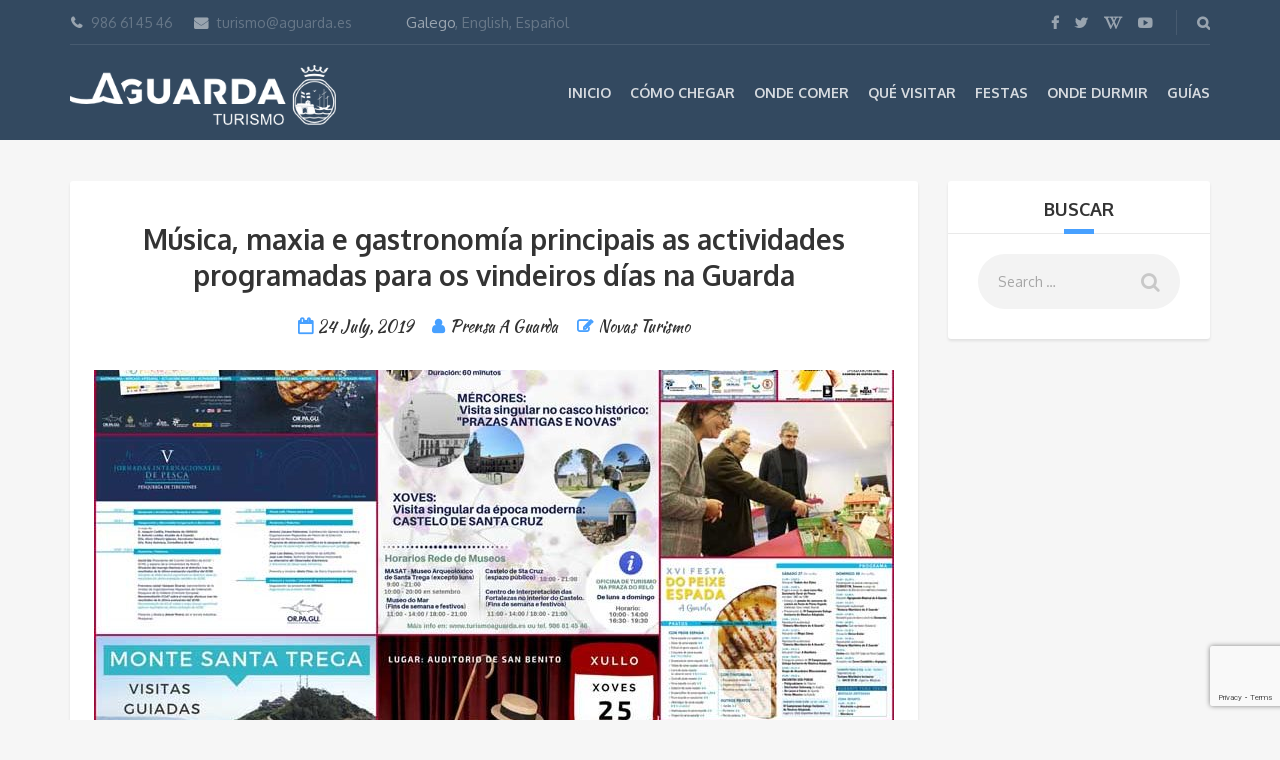

--- FILE ---
content_type: text/html; charset=UTF-8
request_url: https://www.turismoaguarda.es/gl/musica-maxia-e-gastronomia-principais-as-actividades-programadas-para-os-vindeiros-dias-na-guarda/
body_size: 86441
content:
<!DOCTYPE html>
<html lang="gl">
<head>
	<meta charset="UTF-8">
	<meta name="description" content="Información turística de A Guarda y alrededores.">
	<meta name="viewport" content="width=device-width, initial-scale=1.0">
	<meta name='robots' content='index, follow, max-image-preview:large, max-snippet:-1, max-video-preview:-1' />
	<style>img:is([sizes="auto" i], [sizes^="auto," i]) { contain-intrinsic-size: 3000px 1500px }</style>
	<link rel="alternate" hreflang="es" href="https://www.turismoaguarda.es/musica-magia-y-gastronomia-principales-actividades-programadas-para-los-proximos-dias-en-a-guarda/" />
<link rel="alternate" hreflang="en" href="https://www.turismoaguarda.es/en/musica-magia-y-gastronomia-principales-actividades-programadas-para-los-proximos-dias-en-a-guarda/" />
<link rel="alternate" hreflang="gl" href="https://www.turismoaguarda.es/gl/musica-maxia-e-gastronomia-principais-as-actividades-programadas-para-os-vindeiros-dias-na-guarda/" />
<link rel="alternate" hreflang="x-default" href="https://www.turismoaguarda.es/musica-magia-y-gastronomia-principales-actividades-programadas-para-los-proximos-dias-en-a-guarda/" />

	<!-- This site is optimized with the Yoast SEO plugin v26.8 - https://yoast.com/product/yoast-seo-wordpress/ -->
	<title>Música, maxia e gastronomía principais as actividades programadas para os vindeiros días na Guarda | Turismo A Guarda</title>
	<link rel="canonical" href="https://www.turismoaguarda.es/gl/musica-maxia-e-gastronomia-principais-as-actividades-programadas-para-os-vindeiros-dias-na-guarda/" />
	<meta property="og:locale" content="en_US" />
	<meta property="og:type" content="article" />
	<meta property="og:title" content="Música, maxia e gastronomía principais as actividades programadas para os vindeiros días na Guarda | Turismo A Guarda" />
	<meta property="og:description" content="O Concello da Guarda programa para os vindeiros días numerosas actividades nas que se inclúen un espectáculo de Maxia, as Xornadas Internacionais de Pesca de Orpagu, a VII edición do Mercado da Música, a XVI Festa do Peixe Espada, o XXVI Encontro dos Pobos e visitas guiadas ao Monte Santa Trega. XOVES 25 Este xovesLeer máis" />
	<meta property="og:url" content="https://www.turismoaguarda.es/gl/musica-maxia-e-gastronomia-principais-as-actividades-programadas-para-os-vindeiros-dias-na-guarda/" />
	<meta property="og:site_name" content="Turismo A Guarda" />
	<meta property="article:publisher" content="https://es-es.facebook.com/Turismo-A-Guarda-126223240790625/" />
	<meta property="article:published_time" content="2019-07-24T11:48:28+00:00" />
	<meta property="og:image" content="https://www.turismoaguarda.es/wp-content/uploads/2019/07/NP-24072019-Música-maxia-e-gastronomía-principais-as-actividades-programadas-para-os-vindeiros-días-na-Guarda-1.jpg" />
	<meta property="og:image:width" content="800" />
	<meta property="og:image:height" content="800" />
	<meta property="og:image:type" content="image/jpeg" />
	<meta name="author" content="Prensa A Guarda" />
	<meta name="twitter:card" content="summary_large_image" />
	<meta name="twitter:creator" content="@TurismoAGuarda" />
	<meta name="twitter:site" content="@TurismoAGuarda" />
	<meta name="twitter:label1" content="Written by" />
	<meta name="twitter:data1" content="Prensa A Guarda" />
	<meta name="twitter:label2" content="Est. reading time" />
	<meta name="twitter:data2" content="7 minutes" />
	<script type="application/ld+json" class="yoast-schema-graph">{"@context":"https://schema.org","@graph":[{"@type":"Article","@id":"https://www.turismoaguarda.es/gl/musica-maxia-e-gastronomia-principais-as-actividades-programadas-para-os-vindeiros-dias-na-guarda/#article","isPartOf":{"@id":"https://www.turismoaguarda.es/gl/musica-maxia-e-gastronomia-principais-as-actividades-programadas-para-os-vindeiros-dias-na-guarda/"},"author":{"name":"Prensa A Guarda","@id":"https://www.turismoaguarda.es/#/schema/person/a8b0c27ad7bcbb6c19799e934727508e"},"headline":"Música, maxia e gastronomía principais as actividades programadas para os vindeiros días na Guarda","datePublished":"2019-07-24T11:48:28+00:00","mainEntityOfPage":{"@id":"https://www.turismoaguarda.es/gl/musica-maxia-e-gastronomia-principais-as-actividades-programadas-para-os-vindeiros-dias-na-guarda/"},"wordCount":1430,"commentCount":0,"image":{"@id":"https://www.turismoaguarda.es/gl/musica-maxia-e-gastronomia-principais-as-actividades-programadas-para-os-vindeiros-dias-na-guarda/#primaryimage"},"thumbnailUrl":"https://www.turismoaguarda.es/wp-content/uploads/2019/07/NP-24072019-Música-maxia-e-gastronomía-principais-as-actividades-programadas-para-os-vindeiros-días-na-Guarda-1.jpg","keywords":["A Guarda","cultura","fin de semana","Programación"],"articleSection":["Novas Turismo"],"inLanguage":"gl","potentialAction":[{"@type":"CommentAction","name":"Comment","target":["https://www.turismoaguarda.es/gl/musica-maxia-e-gastronomia-principais-as-actividades-programadas-para-os-vindeiros-dias-na-guarda/#respond"]}]},{"@type":"WebPage","@id":"https://www.turismoaguarda.es/gl/musica-maxia-e-gastronomia-principais-as-actividades-programadas-para-os-vindeiros-dias-na-guarda/","url":"https://www.turismoaguarda.es/gl/musica-maxia-e-gastronomia-principais-as-actividades-programadas-para-os-vindeiros-dias-na-guarda/","name":"Música, maxia e gastronomía principais as actividades programadas para os vindeiros días na Guarda | Turismo A Guarda","isPartOf":{"@id":"https://www.turismoaguarda.es/#website"},"primaryImageOfPage":{"@id":"https://www.turismoaguarda.es/gl/musica-maxia-e-gastronomia-principais-as-actividades-programadas-para-os-vindeiros-dias-na-guarda/#primaryimage"},"image":{"@id":"https://www.turismoaguarda.es/gl/musica-maxia-e-gastronomia-principais-as-actividades-programadas-para-os-vindeiros-dias-na-guarda/#primaryimage"},"thumbnailUrl":"https://www.turismoaguarda.es/wp-content/uploads/2019/07/NP-24072019-Música-maxia-e-gastronomía-principais-as-actividades-programadas-para-os-vindeiros-días-na-Guarda-1.jpg","datePublished":"2019-07-24T11:48:28+00:00","author":{"@id":"https://www.turismoaguarda.es/#/schema/person/a8b0c27ad7bcbb6c19799e934727508e"},"breadcrumb":{"@id":"https://www.turismoaguarda.es/gl/musica-maxia-e-gastronomia-principais-as-actividades-programadas-para-os-vindeiros-dias-na-guarda/#breadcrumb"},"inLanguage":"gl","potentialAction":[{"@type":"ReadAction","target":["https://www.turismoaguarda.es/gl/musica-maxia-e-gastronomia-principais-as-actividades-programadas-para-os-vindeiros-dias-na-guarda/"]}]},{"@type":"ImageObject","inLanguage":"gl","@id":"https://www.turismoaguarda.es/gl/musica-maxia-e-gastronomia-principais-as-actividades-programadas-para-os-vindeiros-dias-na-guarda/#primaryimage","url":"https://www.turismoaguarda.es/wp-content/uploads/2019/07/NP-24072019-Música-maxia-e-gastronomía-principais-as-actividades-programadas-para-os-vindeiros-días-na-Guarda-1.jpg","contentUrl":"https://www.turismoaguarda.es/wp-content/uploads/2019/07/NP-24072019-Música-maxia-e-gastronomía-principais-as-actividades-programadas-para-os-vindeiros-días-na-Guarda-1.jpg","width":800,"height":800},{"@type":"BreadcrumbList","@id":"https://www.turismoaguarda.es/gl/musica-maxia-e-gastronomia-principais-as-actividades-programadas-para-os-vindeiros-dias-na-guarda/#breadcrumb","itemListElement":[{"@type":"ListItem","position":1,"name":"Portada","item":"https://www.turismoaguarda.es/gl/"},{"@type":"ListItem","position":2,"name":"Noticias","item":"https://www.turismoaguarda.es/noticias/"},{"@type":"ListItem","position":3,"name":"Música, maxia e gastronomía principais as actividades programadas para os vindeiros días na Guarda"}]},{"@type":"WebSite","@id":"https://www.turismoaguarda.es/#website","url":"https://www.turismoaguarda.es/","name":"Turismo A Guarda","description":"Información turística de A Guarda y alrededores.","potentialAction":[{"@type":"SearchAction","target":{"@type":"EntryPoint","urlTemplate":"https://www.turismoaguarda.es/?s={search_term_string}"},"query-input":{"@type":"PropertyValueSpecification","valueRequired":true,"valueName":"search_term_string"}}],"inLanguage":"gl"},{"@type":"Person","@id":"https://www.turismoaguarda.es/#/schema/person/a8b0c27ad7bcbb6c19799e934727508e","name":"Prensa A Guarda","image":{"@type":"ImageObject","inLanguage":"gl","@id":"https://www.turismoaguarda.es/#/schema/person/image/","url":"https://secure.gravatar.com/avatar/387e117f874ba5d0a3439060b45d914395d77287b2e4890a49d1599fc3ef9189?s=96&d=mm&r=g","contentUrl":"https://secure.gravatar.com/avatar/387e117f874ba5d0a3439060b45d914395d77287b2e4890a49d1599fc3ef9189?s=96&d=mm&r=g","caption":"Prensa A Guarda"},"url":"https://www.turismoaguarda.es/gl/author/prensa/"}]}</script>
	<!-- / Yoast SEO plugin. -->


<link rel='dns-prefetch' href='//www.google.com' />
<link rel='dns-prefetch' href='//cdnjs.cloudflare.com' />
<link rel='dns-prefetch' href='//fonts.googleapis.com' />
<link rel='dns-prefetch' href='//use.fontawesome.com' />
<link rel='dns-prefetch' href='//www.googletagmanager.com' />
<link rel="alternate" type="application/rss+xml" title="Turismo A Guarda &raquo; Feed" href="https://www.turismoaguarda.es/gl/feed/" />
<link rel="alternate" type="application/rss+xml" title="Turismo A Guarda &raquo; Comments Feed" href="https://www.turismoaguarda.es/gl/comments/feed/" />
<link rel="alternate" type="text/calendar" title="Turismo A Guarda &raquo; iCal Feed" href="https://www.turismoaguarda.es/gl/events/?ical=1" />
<link rel="alternate" type="application/rss+xml" title="Turismo A Guarda &raquo; Música, maxia e gastronomía principais as actividades programadas para os vindeiros días na Guarda Comments Feed" href="https://www.turismoaguarda.es/gl/musica-maxia-e-gastronomia-principais-as-actividades-programadas-para-os-vindeiros-dias-na-guarda/feed/" />
<script type="text/javascript">
/* <![CDATA[ */
window._wpemojiSettings = {"baseUrl":"https:\/\/s.w.org\/images\/core\/emoji\/16.0.1\/72x72\/","ext":".png","svgUrl":"https:\/\/s.w.org\/images\/core\/emoji\/16.0.1\/svg\/","svgExt":".svg","source":{"concatemoji":"https:\/\/www.turismoaguarda.es\/wp-includes\/js\/wp-emoji-release.min.js?ver=6.8.3"}};
/*! This file is auto-generated */
!function(s,n){var o,i,e;function c(e){try{var t={supportTests:e,timestamp:(new Date).valueOf()};sessionStorage.setItem(o,JSON.stringify(t))}catch(e){}}function p(e,t,n){e.clearRect(0,0,e.canvas.width,e.canvas.height),e.fillText(t,0,0);var t=new Uint32Array(e.getImageData(0,0,e.canvas.width,e.canvas.height).data),a=(e.clearRect(0,0,e.canvas.width,e.canvas.height),e.fillText(n,0,0),new Uint32Array(e.getImageData(0,0,e.canvas.width,e.canvas.height).data));return t.every(function(e,t){return e===a[t]})}function u(e,t){e.clearRect(0,0,e.canvas.width,e.canvas.height),e.fillText(t,0,0);for(var n=e.getImageData(16,16,1,1),a=0;a<n.data.length;a++)if(0!==n.data[a])return!1;return!0}function f(e,t,n,a){switch(t){case"flag":return n(e,"\ud83c\udff3\ufe0f\u200d\u26a7\ufe0f","\ud83c\udff3\ufe0f\u200b\u26a7\ufe0f")?!1:!n(e,"\ud83c\udde8\ud83c\uddf6","\ud83c\udde8\u200b\ud83c\uddf6")&&!n(e,"\ud83c\udff4\udb40\udc67\udb40\udc62\udb40\udc65\udb40\udc6e\udb40\udc67\udb40\udc7f","\ud83c\udff4\u200b\udb40\udc67\u200b\udb40\udc62\u200b\udb40\udc65\u200b\udb40\udc6e\u200b\udb40\udc67\u200b\udb40\udc7f");case"emoji":return!a(e,"\ud83e\udedf")}return!1}function g(e,t,n,a){var r="undefined"!=typeof WorkerGlobalScope&&self instanceof WorkerGlobalScope?new OffscreenCanvas(300,150):s.createElement("canvas"),o=r.getContext("2d",{willReadFrequently:!0}),i=(o.textBaseline="top",o.font="600 32px Arial",{});return e.forEach(function(e){i[e]=t(o,e,n,a)}),i}function t(e){var t=s.createElement("script");t.src=e,t.defer=!0,s.head.appendChild(t)}"undefined"!=typeof Promise&&(o="wpEmojiSettingsSupports",i=["flag","emoji"],n.supports={everything:!0,everythingExceptFlag:!0},e=new Promise(function(e){s.addEventListener("DOMContentLoaded",e,{once:!0})}),new Promise(function(t){var n=function(){try{var e=JSON.parse(sessionStorage.getItem(o));if("object"==typeof e&&"number"==typeof e.timestamp&&(new Date).valueOf()<e.timestamp+604800&&"object"==typeof e.supportTests)return e.supportTests}catch(e){}return null}();if(!n){if("undefined"!=typeof Worker&&"undefined"!=typeof OffscreenCanvas&&"undefined"!=typeof URL&&URL.createObjectURL&&"undefined"!=typeof Blob)try{var e="postMessage("+g.toString()+"("+[JSON.stringify(i),f.toString(),p.toString(),u.toString()].join(",")+"));",a=new Blob([e],{type:"text/javascript"}),r=new Worker(URL.createObjectURL(a),{name:"wpTestEmojiSupports"});return void(r.onmessage=function(e){c(n=e.data),r.terminate(),t(n)})}catch(e){}c(n=g(i,f,p,u))}t(n)}).then(function(e){for(var t in e)n.supports[t]=e[t],n.supports.everything=n.supports.everything&&n.supports[t],"flag"!==t&&(n.supports.everythingExceptFlag=n.supports.everythingExceptFlag&&n.supports[t]);n.supports.everythingExceptFlag=n.supports.everythingExceptFlag&&!n.supports.flag,n.DOMReady=!1,n.readyCallback=function(){n.DOMReady=!0}}).then(function(){return e}).then(function(){var e;n.supports.everything||(n.readyCallback(),(e=n.source||{}).concatemoji?t(e.concatemoji):e.wpemoji&&e.twemoji&&(t(e.twemoji),t(e.wpemoji)))}))}((window,document),window._wpemojiSettings);
/* ]]> */
</script>
<style id='wp-emoji-styles-inline-css' type='text/css'>

	img.wp-smiley, img.emoji {
		display: inline !important;
		border: none !important;
		box-shadow: none !important;
		height: 1em !important;
		width: 1em !important;
		margin: 0 0.07em !important;
		vertical-align: -0.1em !important;
		background: none !important;
		padding: 0 !important;
	}
</style>
<link rel='stylesheet' id='wp-block-library-css' href='https://www.turismoaguarda.es/wp-includes/css/dist/block-library/style.min.css?ver=6.8.3' type='text/css' media='all' />
<style id='classic-theme-styles-inline-css' type='text/css'>
/*! This file is auto-generated */
.wp-block-button__link{color:#fff;background-color:#32373c;border-radius:9999px;box-shadow:none;text-decoration:none;padding:calc(.667em + 2px) calc(1.333em + 2px);font-size:1.125em}.wp-block-file__button{background:#32373c;color:#fff;text-decoration:none}
</style>
<style id='global-styles-inline-css' type='text/css'>
:root{--wp--preset--aspect-ratio--square: 1;--wp--preset--aspect-ratio--4-3: 4/3;--wp--preset--aspect-ratio--3-4: 3/4;--wp--preset--aspect-ratio--3-2: 3/2;--wp--preset--aspect-ratio--2-3: 2/3;--wp--preset--aspect-ratio--16-9: 16/9;--wp--preset--aspect-ratio--9-16: 9/16;--wp--preset--color--black: #000000;--wp--preset--color--cyan-bluish-gray: #abb8c3;--wp--preset--color--white: #ffffff;--wp--preset--color--pale-pink: #f78da7;--wp--preset--color--vivid-red: #cf2e2e;--wp--preset--color--luminous-vivid-orange: #ff6900;--wp--preset--color--luminous-vivid-amber: #fcb900;--wp--preset--color--light-green-cyan: #7bdcb5;--wp--preset--color--vivid-green-cyan: #00d084;--wp--preset--color--pale-cyan-blue: #8ed1fc;--wp--preset--color--vivid-cyan-blue: #0693e3;--wp--preset--color--vivid-purple: #9b51e0;--wp--preset--gradient--vivid-cyan-blue-to-vivid-purple: linear-gradient(135deg,rgba(6,147,227,1) 0%,rgb(155,81,224) 100%);--wp--preset--gradient--light-green-cyan-to-vivid-green-cyan: linear-gradient(135deg,rgb(122,220,180) 0%,rgb(0,208,130) 100%);--wp--preset--gradient--luminous-vivid-amber-to-luminous-vivid-orange: linear-gradient(135deg,rgba(252,185,0,1) 0%,rgba(255,105,0,1) 100%);--wp--preset--gradient--luminous-vivid-orange-to-vivid-red: linear-gradient(135deg,rgba(255,105,0,1) 0%,rgb(207,46,46) 100%);--wp--preset--gradient--very-light-gray-to-cyan-bluish-gray: linear-gradient(135deg,rgb(238,238,238) 0%,rgb(169,184,195) 100%);--wp--preset--gradient--cool-to-warm-spectrum: linear-gradient(135deg,rgb(74,234,220) 0%,rgb(151,120,209) 20%,rgb(207,42,186) 40%,rgb(238,44,130) 60%,rgb(251,105,98) 80%,rgb(254,248,76) 100%);--wp--preset--gradient--blush-light-purple: linear-gradient(135deg,rgb(255,206,236) 0%,rgb(152,150,240) 100%);--wp--preset--gradient--blush-bordeaux: linear-gradient(135deg,rgb(254,205,165) 0%,rgb(254,45,45) 50%,rgb(107,0,62) 100%);--wp--preset--gradient--luminous-dusk: linear-gradient(135deg,rgb(255,203,112) 0%,rgb(199,81,192) 50%,rgb(65,88,208) 100%);--wp--preset--gradient--pale-ocean: linear-gradient(135deg,rgb(255,245,203) 0%,rgb(182,227,212) 50%,rgb(51,167,181) 100%);--wp--preset--gradient--electric-grass: linear-gradient(135deg,rgb(202,248,128) 0%,rgb(113,206,126) 100%);--wp--preset--gradient--midnight: linear-gradient(135deg,rgb(2,3,129) 0%,rgb(40,116,252) 100%);--wp--preset--font-size--small: 13px;--wp--preset--font-size--medium: 20px;--wp--preset--font-size--large: 36px;--wp--preset--font-size--x-large: 42px;--wp--preset--spacing--20: 0.44rem;--wp--preset--spacing--30: 0.67rem;--wp--preset--spacing--40: 1rem;--wp--preset--spacing--50: 1.5rem;--wp--preset--spacing--60: 2.25rem;--wp--preset--spacing--70: 3.38rem;--wp--preset--spacing--80: 5.06rem;--wp--preset--shadow--natural: 6px 6px 9px rgba(0, 0, 0, 0.2);--wp--preset--shadow--deep: 12px 12px 50px rgba(0, 0, 0, 0.4);--wp--preset--shadow--sharp: 6px 6px 0px rgba(0, 0, 0, 0.2);--wp--preset--shadow--outlined: 6px 6px 0px -3px rgba(255, 255, 255, 1), 6px 6px rgba(0, 0, 0, 1);--wp--preset--shadow--crisp: 6px 6px 0px rgba(0, 0, 0, 1);}:where(.is-layout-flex){gap: 0.5em;}:where(.is-layout-grid){gap: 0.5em;}body .is-layout-flex{display: flex;}.is-layout-flex{flex-wrap: wrap;align-items: center;}.is-layout-flex > :is(*, div){margin: 0;}body .is-layout-grid{display: grid;}.is-layout-grid > :is(*, div){margin: 0;}:where(.wp-block-columns.is-layout-flex){gap: 2em;}:where(.wp-block-columns.is-layout-grid){gap: 2em;}:where(.wp-block-post-template.is-layout-flex){gap: 1.25em;}:where(.wp-block-post-template.is-layout-grid){gap: 1.25em;}.has-black-color{color: var(--wp--preset--color--black) !important;}.has-cyan-bluish-gray-color{color: var(--wp--preset--color--cyan-bluish-gray) !important;}.has-white-color{color: var(--wp--preset--color--white) !important;}.has-pale-pink-color{color: var(--wp--preset--color--pale-pink) !important;}.has-vivid-red-color{color: var(--wp--preset--color--vivid-red) !important;}.has-luminous-vivid-orange-color{color: var(--wp--preset--color--luminous-vivid-orange) !important;}.has-luminous-vivid-amber-color{color: var(--wp--preset--color--luminous-vivid-amber) !important;}.has-light-green-cyan-color{color: var(--wp--preset--color--light-green-cyan) !important;}.has-vivid-green-cyan-color{color: var(--wp--preset--color--vivid-green-cyan) !important;}.has-pale-cyan-blue-color{color: var(--wp--preset--color--pale-cyan-blue) !important;}.has-vivid-cyan-blue-color{color: var(--wp--preset--color--vivid-cyan-blue) !important;}.has-vivid-purple-color{color: var(--wp--preset--color--vivid-purple) !important;}.has-black-background-color{background-color: var(--wp--preset--color--black) !important;}.has-cyan-bluish-gray-background-color{background-color: var(--wp--preset--color--cyan-bluish-gray) !important;}.has-white-background-color{background-color: var(--wp--preset--color--white) !important;}.has-pale-pink-background-color{background-color: var(--wp--preset--color--pale-pink) !important;}.has-vivid-red-background-color{background-color: var(--wp--preset--color--vivid-red) !important;}.has-luminous-vivid-orange-background-color{background-color: var(--wp--preset--color--luminous-vivid-orange) !important;}.has-luminous-vivid-amber-background-color{background-color: var(--wp--preset--color--luminous-vivid-amber) !important;}.has-light-green-cyan-background-color{background-color: var(--wp--preset--color--light-green-cyan) !important;}.has-vivid-green-cyan-background-color{background-color: var(--wp--preset--color--vivid-green-cyan) !important;}.has-pale-cyan-blue-background-color{background-color: var(--wp--preset--color--pale-cyan-blue) !important;}.has-vivid-cyan-blue-background-color{background-color: var(--wp--preset--color--vivid-cyan-blue) !important;}.has-vivid-purple-background-color{background-color: var(--wp--preset--color--vivid-purple) !important;}.has-black-border-color{border-color: var(--wp--preset--color--black) !important;}.has-cyan-bluish-gray-border-color{border-color: var(--wp--preset--color--cyan-bluish-gray) !important;}.has-white-border-color{border-color: var(--wp--preset--color--white) !important;}.has-pale-pink-border-color{border-color: var(--wp--preset--color--pale-pink) !important;}.has-vivid-red-border-color{border-color: var(--wp--preset--color--vivid-red) !important;}.has-luminous-vivid-orange-border-color{border-color: var(--wp--preset--color--luminous-vivid-orange) !important;}.has-luminous-vivid-amber-border-color{border-color: var(--wp--preset--color--luminous-vivid-amber) !important;}.has-light-green-cyan-border-color{border-color: var(--wp--preset--color--light-green-cyan) !important;}.has-vivid-green-cyan-border-color{border-color: var(--wp--preset--color--vivid-green-cyan) !important;}.has-pale-cyan-blue-border-color{border-color: var(--wp--preset--color--pale-cyan-blue) !important;}.has-vivid-cyan-blue-border-color{border-color: var(--wp--preset--color--vivid-cyan-blue) !important;}.has-vivid-purple-border-color{border-color: var(--wp--preset--color--vivid-purple) !important;}.has-vivid-cyan-blue-to-vivid-purple-gradient-background{background: var(--wp--preset--gradient--vivid-cyan-blue-to-vivid-purple) !important;}.has-light-green-cyan-to-vivid-green-cyan-gradient-background{background: var(--wp--preset--gradient--light-green-cyan-to-vivid-green-cyan) !important;}.has-luminous-vivid-amber-to-luminous-vivid-orange-gradient-background{background: var(--wp--preset--gradient--luminous-vivid-amber-to-luminous-vivid-orange) !important;}.has-luminous-vivid-orange-to-vivid-red-gradient-background{background: var(--wp--preset--gradient--luminous-vivid-orange-to-vivid-red) !important;}.has-very-light-gray-to-cyan-bluish-gray-gradient-background{background: var(--wp--preset--gradient--very-light-gray-to-cyan-bluish-gray) !important;}.has-cool-to-warm-spectrum-gradient-background{background: var(--wp--preset--gradient--cool-to-warm-spectrum) !important;}.has-blush-light-purple-gradient-background{background: var(--wp--preset--gradient--blush-light-purple) !important;}.has-blush-bordeaux-gradient-background{background: var(--wp--preset--gradient--blush-bordeaux) !important;}.has-luminous-dusk-gradient-background{background: var(--wp--preset--gradient--luminous-dusk) !important;}.has-pale-ocean-gradient-background{background: var(--wp--preset--gradient--pale-ocean) !important;}.has-electric-grass-gradient-background{background: var(--wp--preset--gradient--electric-grass) !important;}.has-midnight-gradient-background{background: var(--wp--preset--gradient--midnight) !important;}.has-small-font-size{font-size: var(--wp--preset--font-size--small) !important;}.has-medium-font-size{font-size: var(--wp--preset--font-size--medium) !important;}.has-large-font-size{font-size: var(--wp--preset--font-size--large) !important;}.has-x-large-font-size{font-size: var(--wp--preset--font-size--x-large) !important;}
:where(.wp-block-post-template.is-layout-flex){gap: 1.25em;}:where(.wp-block-post-template.is-layout-grid){gap: 1.25em;}
:where(.wp-block-columns.is-layout-flex){gap: 2em;}:where(.wp-block-columns.is-layout-grid){gap: 2em;}
:root :where(.wp-block-pullquote){font-size: 1.5em;line-height: 1.6;}
</style>
<link rel='stylesheet' id='contact-form-7-css' href='https://www.turismoaguarda.es/wp-content/plugins/contact-form-7/includes/css/styles.css?ver=6.1.4' type='text/css' media='all' />
<link rel='stylesheet' id='fancybox-for-wp-css' href='https://www.turismoaguarda.es/wp-content/plugins/fancybox-for-wordpress/assets/css/fancybox.css?ver=1.3.4' type='text/css' media='all' />
<link rel='stylesheet' id='wpml-legacy-dropdown-0-css' href='https://www.turismoaguarda.es/wp-content/plugins/sitepress-multilingual-cms/templates/language-switchers/legacy-dropdown/style.min.css?ver=1' type='text/css' media='all' />
<style id='wpml-legacy-dropdown-0-inline-css' type='text/css'>
.wpml-ls-statics-shortcode_actions{background-color:#eeeeee;}.wpml-ls-statics-shortcode_actions, .wpml-ls-statics-shortcode_actions .wpml-ls-sub-menu, .wpml-ls-statics-shortcode_actions a {border-color:#cdcdcd;}.wpml-ls-statics-shortcode_actions a, .wpml-ls-statics-shortcode_actions .wpml-ls-sub-menu a, .wpml-ls-statics-shortcode_actions .wpml-ls-sub-menu a:link, .wpml-ls-statics-shortcode_actions li:not(.wpml-ls-current-language) .wpml-ls-link, .wpml-ls-statics-shortcode_actions li:not(.wpml-ls-current-language) .wpml-ls-link:link {color:#444444;background-color:#ffffff;}.wpml-ls-statics-shortcode_actions .wpml-ls-sub-menu a:hover,.wpml-ls-statics-shortcode_actions .wpml-ls-sub-menu a:focus, .wpml-ls-statics-shortcode_actions .wpml-ls-sub-menu a:link:hover, .wpml-ls-statics-shortcode_actions .wpml-ls-sub-menu a:link:focus {color:#000000;background-color:#eeeeee;}.wpml-ls-statics-shortcode_actions .wpml-ls-current-language > a {color:#444444;background-color:#ffffff;}.wpml-ls-statics-shortcode_actions .wpml-ls-current-language:hover>a, .wpml-ls-statics-shortcode_actions .wpml-ls-current-language>a:focus {color:#000000;background-color:#eeeeee;}
</style>
<link rel='stylesheet' id='theme-addons-css' href='https://www.turismoaguarda.es/wp-content/themes/adventure-tours/assets/csslib/theme-addons.min.css?ver=1.3.0' type='text/css' media='all' />
<link rel='stylesheet' id='style-css-css' href='https://www.turismoaguarda.es/wp-content/uploads/adventure-tours-assets/main-custom.css?ver=6.8.3' type='text/css' media='all' />
<link rel='stylesheet' id='theme-font-google-fonts-css' href='//fonts.googleapis.com/css?family=Oxygen%3A400normal%2C700normal%7CKaushan+Script%3A400normal&#038;ver=6.8.3' type='text/css' media='all' />
<link rel='stylesheet' id='icons-font-d8c8338f00bef89675af2c364fe24070-css' href='https://www.turismoaguarda.es/wp-content/themes/adventure-tours/assets/csslib/adventure-tours-icons.css?ver=6.8.3' type='text/css' media='all' />
<link rel='stylesheet' id='wpbdp_font_awesome-css' href='https://use.fontawesome.com/releases/v5.14.0/css/all.css?ver=5.14.0' type='text/css' media='all' />
<link rel='stylesheet' id='wpbdp-widgets-css' href='https://www.turismoaguarda.es/wp-content/plugins/business-directory-plugin/assets/css/widgets.min.css?ver=5.11.1' type='text/css' media='all' />
<link rel='stylesheet' id='jquery-lazyloadxt-fadein-css-css' href='//www.turismoaguarda.es/wp-content/plugins/a3-lazy-load/assets/css/jquery.lazyloadxt.fadein.css?ver=6.8.3' type='text/css' media='all' />
<link rel='stylesheet' id='a3a3_lazy_load-css' href='//www.turismoaguarda.es/wp-content/uploads/sass/a3_lazy_load.min.css?ver=1539850346' type='text/css' media='all' />
<link rel='stylesheet' id='__EPYT__style-css' href='https://www.turismoaguarda.es/wp-content/plugins/youtube-embed-plus/styles/ytprefs.min.css?ver=14.2.4' type='text/css' media='all' />
<style id='__EPYT__style-inline-css' type='text/css'>

                .epyt-gallery-thumb {
                        width: 33.333%;
                }
                
</style>
<link rel='stylesheet' id='default-styles-css' href='https://www.turismoaguarda.es/wp-content/plugins/business-directory-plugin/themes/default/assets/styles.css?ver=5.11.1' type='text/css' media='all' />
<script type="text/javascript" id="wpml-cookie-js-extra">
/* <![CDATA[ */
var wpml_cookies = {"wp-wpml_current_language":{"value":"gl","expires":1,"path":"\/"}};
var wpml_cookies = {"wp-wpml_current_language":{"value":"gl","expires":1,"path":"\/"}};
/* ]]> */
</script>
<script type="text/javascript" src="https://www.turismoaguarda.es/wp-content/plugins/sitepress-multilingual-cms/res/js/cookies/language-cookie.js?ver=486900" id="wpml-cookie-js" defer="defer" data-wp-strategy="defer"></script>
<script type="text/javascript" src="https://www.turismoaguarda.es/wp-includes/js/jquery/jquery.min.js?ver=3.7.1" id="jquery-core-js"></script>
<script type="text/javascript" src="https://www.turismoaguarda.es/wp-includes/js/jquery/jquery-migrate.min.js?ver=3.4.1" id="jquery-migrate-js"></script>
<script type="text/javascript" src="https://www.turismoaguarda.es/wp-content/plugins/fancybox-for-wordpress/assets/js/purify.min.js?ver=1.3.4" id="purify-js"></script>
<script type="text/javascript" src="https://www.turismoaguarda.es/wp-content/plugins/fancybox-for-wordpress/assets/js/jquery.fancybox.js?ver=1.3.4" id="fancybox-for-wp-js"></script>
<script type="text/javascript" src="https://www.turismoaguarda.es/wp-content/plugins/sitepress-multilingual-cms/templates/language-switchers/legacy-dropdown/script.min.js?ver=1" id="wpml-legacy-dropdown-0-js"></script>
<script type="text/javascript" id="jquery-lazyloadxt-js-extra">
/* <![CDATA[ */
var a3_lazyload_params = {"apply_images":"1","apply_videos":"1"};
/* ]]> */
</script>
<script type="text/javascript" src="//www.turismoaguarda.es/wp-content/plugins/a3-lazy-load/assets/js/jquery.lazyloadxt.extra.min.js?ver=2.7.6" id="jquery-lazyloadxt-js"></script>
<script type="text/javascript" src="//www.turismoaguarda.es/wp-content/plugins/a3-lazy-load/assets/js/jquery.lazyloadxt.srcset.min.js?ver=2.7.6" id="jquery-lazyloadxt-srcset-js"></script>
<script type="text/javascript" id="jquery-lazyloadxt-extend-js-extra">
/* <![CDATA[ */
var a3_lazyload_extend_params = {"edgeY":"0","horizontal_container_classnames":""};
/* ]]> */
</script>
<script type="text/javascript" src="//www.turismoaguarda.es/wp-content/plugins/a3-lazy-load/assets/js/jquery.lazyloadxt.extend.js?ver=2.7.6" id="jquery-lazyloadxt-extend-js"></script>
<script type="text/javascript" id="__ytprefs__-js-extra">
/* <![CDATA[ */
var _EPYT_ = {"ajaxurl":"https:\/\/www.turismoaguarda.es\/wp-admin\/admin-ajax.php","security":"6b6d1b84d6","gallery_scrolloffset":"20","eppathtoscripts":"https:\/\/www.turismoaguarda.es\/wp-content\/plugins\/youtube-embed-plus\/scripts\/","eppath":"https:\/\/www.turismoaguarda.es\/wp-content\/plugins\/youtube-embed-plus\/","epresponsiveselector":"[\"iframe.__youtube_prefs_widget__\"]","epdovol":"1","version":"14.2.4","evselector":"iframe.__youtube_prefs__[src], iframe[src*=\"youtube.com\/embed\/\"], iframe[src*=\"youtube-nocookie.com\/embed\/\"]","ajax_compat":"","maxres_facade":"eager","ytapi_load":"light","pause_others":"","stopMobileBuffer":"1","facade_mode":"","not_live_on_channel":""};
/* ]]> */
</script>
<script type="text/javascript" src="https://www.turismoaguarda.es/wp-content/plugins/youtube-embed-plus/scripts/ytprefs.min.js?ver=14.2.4" id="__ytprefs__-js"></script>
<script type="text/javascript" src="//cdnjs.cloudflare.com/ajax/libs/jquery-easing/1.4.1/jquery.easing.min.js?ver=6.8.3" id="jquery-easing-js"></script>
<link rel="https://api.w.org/" href="https://www.turismoaguarda.es/gl/wp-json/" /><link rel="alternate" title="JSON" type="application/json" href="https://www.turismoaguarda.es/gl/wp-json/wp/v2/posts/11638" /><link rel="EditURI" type="application/rsd+xml" title="RSD" href="https://www.turismoaguarda.es/xmlrpc.php?rsd" />
<meta name="generator" content="WordPress 6.8.3" />
<link rel='shortlink' href='https://www.turismoaguarda.es/gl/?p=11638' />
<link rel="alternate" title="oEmbed (JSON)" type="application/json+oembed" href="https://www.turismoaguarda.es/gl/wp-json/oembed/1.0/embed?url=https%3A%2F%2Fwww.turismoaguarda.es%2Fgl%2Fmusica-maxia-e-gastronomia-principais-as-actividades-programadas-para-os-vindeiros-dias-na-guarda%2F" />
<link rel="alternate" title="oEmbed (XML)" type="text/xml+oembed" href="https://www.turismoaguarda.es/gl/wp-json/oembed/1.0/embed?url=https%3A%2F%2Fwww.turismoaguarda.es%2Fgl%2Fmusica-maxia-e-gastronomia-principais-as-actividades-programadas-para-os-vindeiros-dias-na-guarda%2F&#038;format=xml" />
<meta name="generator" content="WPML ver:4.8.6 stt:1,64,2;" />

<!-- Fancybox for WordPress v3.3.7 -->
<style type="text/css">
	.fancybox-slide--image .fancybox-content{background-color: #FFFFFF}div.fancybox-caption{display:none !important;}
	
	img.fancybox-image{border-width:10px;border-color:#FFFFFF;border-style:solid;}
	div.fancybox-bg{background-color:rgba(102,102,102,0.3);opacity:1 !important;}div.fancybox-content{border-color:#FFFFFF}
	div#fancybox-title{background-color:#FFFFFF}
	div.fancybox-content{background-color:#FFFFFF}
	div#fancybox-title-inside{color:#333333}
	
	
	
	div.fancybox-caption p.caption-title{display:inline-block}
	div.fancybox-caption p.caption-title{font-size:14px}
	div.fancybox-caption p.caption-title{color:#333333}
	div.fancybox-caption {color:#333333}div.fancybox-caption p.caption-title {background:#fff; width:auto;padding:10px 30px;}div.fancybox-content p.caption-title{color:#333333;margin: 0;padding: 5px 0;}
</style><script type="text/javascript">
	jQuery(function () {

		var mobileOnly = false;
		
		if (mobileOnly) {
			return;
		}

		jQuery.fn.getTitle = function () { // Copy the title of every IMG tag and add it to its parent A so that fancybox can show titles
			var arr = jQuery("a[data-fancybox]");jQuery.each(arr, function() {var title = jQuery(this).children("img").attr("title") || '';var figCaptionHtml = jQuery(this).next("figcaption").html() || '';var processedCaption = figCaptionHtml;if (figCaptionHtml.length && typeof DOMPurify === 'function') {processedCaption = DOMPurify.sanitize(figCaptionHtml, {USE_PROFILES: {html: true}});} else if (figCaptionHtml.length) {processedCaption = jQuery("<div>").text(figCaptionHtml).html();}var newTitle = title;if (processedCaption.length) {newTitle = title.length ? title + " " + processedCaption : processedCaption;}if (newTitle.length) {jQuery(this).attr("title", newTitle);}});		}

		// Supported file extensions

				var thumbnails = jQuery("a:has(img)").not(".nolightbox").not('.envira-gallery-link').not('.ngg-simplelightbox').filter(function () {
			return /\.(jpe?g|png|gif|mp4|webp|bmp|pdf)(\?[^/]*)*$/i.test(jQuery(this).attr('href'))
		});
		

		// Add data-type iframe for links that are not images or videos.
		var iframeLinks = jQuery('.fancyboxforwp').filter(function () {
			return !/\.(jpe?g|png|gif|mp4|webp|bmp|pdf)(\?[^/]*)*$/i.test(jQuery(this).attr('href'))
		}).filter(function () {
			return !/vimeo|youtube/i.test(jQuery(this).attr('href'))
		});
		iframeLinks.attr({"data-type": "iframe"}).getTitle();

				// Gallery All
		thumbnails.addClass("fancyboxforwp").attr("data-fancybox", "gallery").getTitle();
		iframeLinks.attr({"data-fancybox": "gallery"}).getTitle();

		// Gallery type NONE
		
		// Call fancybox and apply it on any link with a rel atribute that starts with "fancybox", with the options set on the admin panel
		jQuery("a.fancyboxforwp").fancyboxforwp({
			loop: false,
			smallBtn: false,
			zoomOpacity: "auto",
			animationEffect: "fade",
			animationDuration: 500,
			transitionEffect: "fade",
			transitionDuration: "300",
			overlayShow: true,
			overlayOpacity: "0.3",
			titleShow: true,
			titlePosition: "inside",
			keyboard: true,
			showCloseButton: false,
			arrows: true,
			clickContent:false,
			clickSlide: "close",
			mobile: {
				clickContent: function (current, event) {
					return current.type === "image" ? "toggleControls" : false;
				},
				clickSlide: function (current, event) {
					return current.type === "image" ? "close" : "close";
				},
			},
			wheel: false,
			toolbar: true,
			preventCaptionOverlap: true,
			onInit: function() { },			onDeactivate
	: function() { },		beforeClose: function() { },			afterShow: function(instance) { jQuery( ".fancybox-image" ).on("click", function( ){ ( instance.isScaledDown() ) ? instance.scaleToActual() : instance.scaleToFit() }) },				afterClose: function() { },					caption : function( instance, item ) {var title = "";if("undefined" != typeof jQuery(this).context ){var title = jQuery(this).context.title;} else { var title = ("undefined" != typeof jQuery(this).attr("title")) ? jQuery(this).attr("title") : false;}var caption = jQuery(this).data('caption') || '';if ( item.type === 'image' && title.length ) {caption = (caption.length ? caption + '<br />' : '') + '<p class="caption-title">'+jQuery("<div>").text(title).html()+'</p>' ;}if (typeof DOMPurify === "function" && caption.length) { return DOMPurify.sanitize(caption, {USE_PROFILES: {html: true}}); } else { return jQuery("<div>").text(caption).html(); }},
		afterLoad : function( instance, current ) {var captionContent = current.opts.caption || '';var sanitizedCaptionString = '';if (typeof DOMPurify === 'function' && captionContent.length) {sanitizedCaptionString = DOMPurify.sanitize(captionContent, {USE_PROFILES: {html: true}});} else if (captionContent.length) { sanitizedCaptionString = jQuery("<div>").text(captionContent).html();}if (sanitizedCaptionString.length) { current.$content.append(jQuery('<div class=\"fancybox-custom-caption inside-caption\" style=\" position: absolute;left:0;right:0;color:#000;margin:0 auto;bottom:0;text-align:center;background-color:#FFFFFF \"></div>').html(sanitizedCaptionString)); }},
			})
		;

			})
</script>
<!-- END Fancybox for WordPress -->
<meta name="generator" content="Site Kit by Google 1.170.0" /><meta name="tec-api-version" content="v1"><meta name="tec-api-origin" content="https://www.turismoaguarda.es/gl/"><link rel="alternate" href="https://www.turismoaguarda.es/gl/wp-json/tribe/events/v1/" /><meta name="generator" content="Powered by Visual Composer - drag and drop page builder for WordPress."/>
<!--[if lte IE 9]><link rel="stylesheet" type="text/css" href="https://www.turismoaguarda.es/wp-content/plugins/js_composer/assets/css/vc_lte_ie9.min.css" media="screen"><![endif]--><!--[if IE  8]><link rel="stylesheet" type="text/css" href="https://www.turismoaguarda.es/wp-content/plugins/js_composer/assets/css/vc-ie8.min.css" media="screen"><![endif]--><meta name="generator" content="Powered by Slider Revolution 6.7.28 - responsive, Mobile-Friendly Slider Plugin for WordPress with comfortable drag and drop interface." />
<link rel="icon" href="https://www.turismoaguarda.es/wp-content/uploads/2016/04/cropped-favicon-1-32x32.png" sizes="32x32" />
<link rel="icon" href="https://www.turismoaguarda.es/wp-content/uploads/2016/04/cropped-favicon-1-192x192.png" sizes="192x192" />
<link rel="apple-touch-icon" href="https://www.turismoaguarda.es/wp-content/uploads/2016/04/cropped-favicon-1-180x180.png" />
<meta name="msapplication-TileImage" content="https://www.turismoaguarda.es/wp-content/uploads/2016/04/cropped-favicon-1-270x270.png" />
<script>function setREVStartSize(e){
			//window.requestAnimationFrame(function() {
				window.RSIW = window.RSIW===undefined ? window.innerWidth : window.RSIW;
				window.RSIH = window.RSIH===undefined ? window.innerHeight : window.RSIH;
				try {
					var pw = document.getElementById(e.c).parentNode.offsetWidth,
						newh;
					pw = pw===0 || isNaN(pw) || (e.l=="fullwidth" || e.layout=="fullwidth") ? window.RSIW : pw;
					e.tabw = e.tabw===undefined ? 0 : parseInt(e.tabw);
					e.thumbw = e.thumbw===undefined ? 0 : parseInt(e.thumbw);
					e.tabh = e.tabh===undefined ? 0 : parseInt(e.tabh);
					e.thumbh = e.thumbh===undefined ? 0 : parseInt(e.thumbh);
					e.tabhide = e.tabhide===undefined ? 0 : parseInt(e.tabhide);
					e.thumbhide = e.thumbhide===undefined ? 0 : parseInt(e.thumbhide);
					e.mh = e.mh===undefined || e.mh=="" || e.mh==="auto" ? 0 : parseInt(e.mh,0);
					if(e.layout==="fullscreen" || e.l==="fullscreen")
						newh = Math.max(e.mh,window.RSIH);
					else{
						e.gw = Array.isArray(e.gw) ? e.gw : [e.gw];
						for (var i in e.rl) if (e.gw[i]===undefined || e.gw[i]===0) e.gw[i] = e.gw[i-1];
						e.gh = e.el===undefined || e.el==="" || (Array.isArray(e.el) && e.el.length==0)? e.gh : e.el;
						e.gh = Array.isArray(e.gh) ? e.gh : [e.gh];
						for (var i in e.rl) if (e.gh[i]===undefined || e.gh[i]===0) e.gh[i] = e.gh[i-1];
											
						var nl = new Array(e.rl.length),
							ix = 0,
							sl;
						e.tabw = e.tabhide>=pw ? 0 : e.tabw;
						e.thumbw = e.thumbhide>=pw ? 0 : e.thumbw;
						e.tabh = e.tabhide>=pw ? 0 : e.tabh;
						e.thumbh = e.thumbhide>=pw ? 0 : e.thumbh;
						for (var i in e.rl) nl[i] = e.rl[i]<window.RSIW ? 0 : e.rl[i];
						sl = nl[0];
						for (var i in nl) if (sl>nl[i] && nl[i]>0) { sl = nl[i]; ix=i;}
						var m = pw>(e.gw[ix]+e.tabw+e.thumbw) ? 1 : (pw-(e.tabw+e.thumbw)) / (e.gw[ix]);
						newh =  (e.gh[ix] * m) + (e.tabh + e.thumbh);
					}
					var el = document.getElementById(e.c);
					if (el!==null && el) el.style.height = newh+"px";
					el = document.getElementById(e.c+"_wrapper");
					if (el!==null && el) {
						el.style.height = newh+"px";
						el.style.display = "block";
					}
				} catch(e){
					console.log("Failure at Presize of Slider:" + e)
				}
			//});
		  };</script>
		<style type="text/css" id="wp-custom-css">
			.fa, .far, .fas {
    font-family: "FontAwesome" !important;
}

.popupmap{
  position: absolute;
  width: 100vw;
  left: 10px;
	right:10px;
	top:10px;
  height: 85vh;
}
.popupmap .wpb_column,
.popupmap .vc_column-inner,
.popupmap .wpb_wrapper,
.popupmap .wpb_raw_code{
	height:100%
}

.bSectionMap{
	display:None
}
.user-role-administrator .bSectionMap{
	display:block
}
.bContainerMap .wpb_wrapper {
  min-height: 50vh;
	position:relative;
	margin-left:-40px;
	margin-right:-40px;
}
#bWidgetMap {
  position: absolute;
  left: 0;
  right: 0;
  top: 0;
  min-height: 50vh;
  z-index: 3000;
  }

.full-width {
  width: 100%;
}
.full-width a {
  display:block;
	width: 100%;
}

.vc_btn3-container.full-width.disabled{
	display:none !important
}
#rev_slider_4_1_wrapper {
  z-index: 0;
}		</style>
		<noscript><style type="text/css"> .wpb_animate_when_almost_visible { opacity: 1; }</style></noscript>	<link rel="stylesheet" type="text/css" href="/wp-content/themes/adventure-tours/style.css">
	<script src="/wp-content/themes/adventure-tours/custom.js" type="text/javascript" charset="utf-8"></script>
</head>
<body class="wp-singular post-template-default single single-post postid-11638 single-format-standard wp-theme-adventure-tours tribe-no-js page-template-adventure-tours wpbdp-with-button-styles wpb-js-composer js-comp-ver-4.11.2 vc_responsive">
	<div class="layout-content">
<header class="header" role="banner">
	<div class="container">
		<div class="header__info">
	<div class="header__info__items-left">
		<div class="header__info__item header__info__item--phone"><i class="fa fa-phone"></i><a href="tel:0034986614546">986 61 45 46</a></div><div class="header__info__item header__info__item--clock"><i class="fa fa-envelope"></i><a href="/contactar/">turismo@aguarda.es</a></div>		<div id='wpml_languages'><a href="https://www.turismoaguarda.es/gl/musica-maxia-e-gastronomia-principais-as-actividades-programadas-para-os-vindeiros-dias-na-guarda/" class="active">Galego</a><span>, </span><a href="https://www.turismoaguarda.es/en/musica-magia-y-gastronomia-principales-actividades-programadas-para-los-proximos-dias-en-a-guarda/">English</a><span>, </span><a href="https://www.turismoaguarda.es/musica-magia-y-gastronomia-principales-actividades-programadas-para-los-proximos-dias-en-a-guarda/">Español</a></div>			</div>

	<div class="header__info__items-right">
		<div class="header__info__item header__info__item--delimiter header__info__item--social-icons"><a href="https://www.facebook.com/pages/Turismo-A-Guarda/126223240790625" target="_BLANK"><i class="fa fa-facebook"></i></a><a href="https://twitter.com/TurismoAGuarda" target="_BLANK"><i class="fa fa-twitter"></i></a><a href="https://es.wikipedia.org/wiki/La_Guardia_%28Pontevedra%29" target="_BLANK"><i class="fa fa-wikipedia-w"></i></a><a href="https://www.youtube.com/channel/UCHtLWq-n6H97bgiRBPEjeVg" target="_BLANK"><i class="fa fa-youtube-play"></i></a></div>				<div class="header__info__item header__info__item--delimiter header__info__item--search"><a href="#search-form-header" class="popup-search-form" data-effect="mfp-zoom-in"><i class="fa fa-search"></i></a></div>

<div id="search-form-header" class="search-form-popup search-form-popup--hide mfp-with-anim mfp-hide ">
	<form role="search" method="get" class="search-form" action="https://www.turismoaguarda.es/gl/">
				<label>
					<span class="screen-reader-text">Search for:</span>
					<input type="search" class="search-field" placeholder="Search &hellip;" value="" name="s" />
				</label>
				<input type="submit" class="search-submit" value="Search" />
			</form></div>
	</div>
</div>
		<div class="header__content-wrap">
			<div class="row">
				<div class="col-md-12 header__content">
					<div class="logo">
<a id="logoLink" href="https://www.turismoaguarda.es/gl/"><img id="normalImageLogo" src="https://www.turismoaguarda.es/wp-content/uploads/2016/04/logowebh80.png" alt="Turismo A Guarda" title="Información turística de A Guarda y alrededores."><img id="retinaImageLogo" src="https://www.turismoaguarda.es/wp-content/uploads/2016/04/logowebh160-1.png" alt="Turismo A Guarda" title="Información turística de A Guarda y alrededores."></a></div>
										<nav class="main-nav-header" role="navigation">
						<ul id="navigation" class="main-nav"><li id="menu-item-2834" class="menu-item menu-item-type-post_type menu-item-object-page menu-item-home menu-item-2834"><a href="https://www.turismoaguarda.es/gl/">Inicio</a></li>
<li id="menu-item-2835" class="menu-item menu-item-type-custom menu-item-object-custom menu-item-has-children menu-item-2835"><a href="#">Cómo chegar</a>
<ul class="sub-menu">
	<li id="menu-item-2970" class="menu-item menu-item-type-post_type menu-item-object-page menu-item-2970"><a href="https://www.turismoaguarda.es/gl/como-llegar-en-avion/">Como chegar en avión</a></li>
	<li id="menu-item-2973" class="menu-item menu-item-type-post_type menu-item-object-page menu-item-2973"><a href="https://www.turismoaguarda.es/gl/como-llegar-por-carretera/">Como chegar pola estrada</a></li>
	<li id="menu-item-2972" class="menu-item menu-item-type-post_type menu-item-object-page menu-item-2972"><a href="https://www.turismoaguarda.es/gl/como-llegar-en-tren/">Como chegar en tren</a></li>
	<li id="menu-item-2971" class="menu-item menu-item-type-post_type menu-item-object-page menu-item-2971"><a href="https://www.turismoaguarda.es/gl/como-llegar-en-barco/">Como chegar en barco</a></li>
	<li id="menu-item-2969" class="menu-item menu-item-type-post_type menu-item-object-page menu-item-2969"><a href="https://www.turismoaguarda.es/gl/como-llegar-a-pie/">Como chegar a pé</a></li>
	<li id="menu-item-2836" class="menu-item menu-item-type-post_type menu-item-object-page menu-item-2836"><a href="https://www.turismoaguarda.es/gl/aparcamientos/">Aparcamentos</a></li>
</ul>
</li>
<li id="menu-item-3058" class="menu-item menu-item-type-custom menu-item-object-custom menu-item-3058"><a href="http://turismoaguarda.es/directorio/categoria/donde-comer/">Onde comer</a></li>
<li id="menu-item-2838" class="menu-item menu-item-type-custom menu-item-object-custom menu-item-has-children menu-item-2838"><a href="#">Qué visitar</a>
<ul class="sub-menu">
	<li id="menu-item-2839" class="menu-item menu-item-type-post_type menu-item-object-page menu-item-has-children menu-item-2839"><a href="https://www.turismoaguarda.es/gl/monte-santa-trega/">Monte Santa Trega</a>
	<ul class="sub-menu">
		<li id="menu-item-2840" class="menu-item menu-item-type-custom menu-item-object-custom menu-item-2840"><a href="/monte-santa-trega/?lang=gl#citania-de-santa-trega">Citania de Santa Trega</a></li>
		<li id="menu-item-2841" class="menu-item menu-item-type-custom menu-item-object-custom menu-item-2841"><a href="/monte-santa-trega/?lang=gl#masat">Masat</a></li>
		<li id="menu-item-2842" class="menu-item menu-item-type-custom menu-item-object-custom menu-item-2842"><a href="/monte-santa-trega/?lang=gl#capilla-de-santa-trega">Ermida de Santa Trega</a></li>
		<li id="menu-item-2843" class="menu-item menu-item-type-custom menu-item-object-custom menu-item-2843"><a href="/monte-santa-trega/?lang=gl#cruces-y-cruceiro">Cruces e cruceiro</a></li>
		<li id="menu-item-2844" class="menu-item menu-item-type-custom menu-item-object-custom menu-item-2844"><a href="/monte-santa-trega/?lang=gl#paisajes">Paisaxes</a></li>
		<li id="menu-item-2845" class="menu-item menu-item-type-custom menu-item-object-custom menu-item-2845"><a href="/monte-santa-trega/?lang=gl#caminos-del-trega">Camiños do Trega</a></li>
		<li id="menu-item-2846" class="menu-item menu-item-type-custom menu-item-object-custom menu-item-2846"><a href="/monte-santa-trega/?lang=gl#visitas-guiadas">Visitas guiadas @gl</a></li>
	</ul>
</li>
	<li id="menu-item-2847" class="menu-item menu-item-type-post_type menu-item-object-page menu-item-has-children menu-item-2847"><a href="https://www.turismoaguarda.es/gl/puerto-pesquero/">Porto Pesqueiro</a>
	<ul class="sub-menu">
		<li id="menu-item-2848" class="menu-item menu-item-type-custom menu-item-object-custom menu-item-2848"><a href="/puerto-pesquero/?lang=gl#puerto-pesquero">Puerto pesqueiro</a></li>
		<li id="menu-item-2849" class="menu-item menu-item-type-custom menu-item-object-custom menu-item-2849"><a href="/puerto-pesquero/?lang=gl#dique-sur">Dique sur</a></li>
		<li id="menu-item-2850" class="menu-item menu-item-type-custom menu-item-object-custom menu-item-2850"><a href="/puerto-pesquero/?lang=gl#monumentos">Monumentos</a></li>
		<li id="menu-item-2851" class="menu-item menu-item-type-custom menu-item-object-custom menu-item-2851"><a href="/puerto-pesquero/?lang=gl#calle-malteses-y-paseo-maritimo">Paseo marítimo</a></li>
		<li id="menu-item-2852" class="menu-item menu-item-type-custom menu-item-object-custom menu-item-2852"><a href="/puerto-pesquero/?lang=gl#lonja-y-cofradia">Lonxa e Cofradía</a></li>
		<li id="menu-item-2853" class="menu-item menu-item-type-custom menu-item-object-custom menu-item-2853"><a href="/puerto-pesquero/?lang=gl#costa-atlantica">Costa Atlántica</a></li>
		<li id="menu-item-2854" class="menu-item menu-item-type-custom menu-item-object-custom menu-item-2854"><a href="/puerto-pesquero/?lang=gl#senda-litoral">Senda Litoral</a></li>
		<li id="menu-item-2855" class="menu-item menu-item-type-custom menu-item-object-custom menu-item-2855"><a href="/puerto-pesquero/?lang=gl#ruta-de-las-cetareas">Ruta das Cetarias</a></li>
		<li id="menu-item-2881" class="menu-item menu-item-type-custom menu-item-object-custom menu-item-2881"><a href="/puerto-pesquero/?lang=gl#museo-del-mar">Museo do mar</a></li>
	</ul>
</li>
	<li id="menu-item-2882" class="menu-item menu-item-type-post_type menu-item-object-page menu-item-has-children menu-item-2882"><a href="https://www.turismoaguarda.es/gl/casco-urbano-y-antiguo/">Casco urbano y antiguo</a>
	<ul class="sub-menu">
		<li id="menu-item-2883" class="menu-item menu-item-type-custom menu-item-object-custom menu-item-2883"><a href="/casco-urbano-y-antiguo/?lang=gl#casco-antiguo">Casco antigo</a></li>
		<li id="menu-item-2884" class="menu-item menu-item-type-custom menu-item-object-custom menu-item-2884"><a href="/casco-urbano-y-antiguo/?lang=gl#casco-urbano">Casco urbano</a></li>
		<li id="menu-item-2885" class="menu-item menu-item-type-custom menu-item-object-custom menu-item-2885"><a href="/casco-urbano-y-antiguo/?lang=gl#ruta-urbana">Ruta urbana</a></li>
		<li id="menu-item-2886" class="menu-item menu-item-type-custom menu-item-object-custom menu-item-2886"><a href="/casco-urbano-y-antiguo/?lang=gl#ruta-de-las-casas-indianas">Ruta das casas Indianas</a></li>
		<li id="menu-item-2887" class="menu-item menu-item-type-custom menu-item-object-custom menu-item-2887"><a href="/casco-urbano-y-antiguo/?lang=gl#plaza-de-abastos">Plaza de Abastos</a></li>
	</ul>
</li>
	<li id="menu-item-2888" class="menu-item menu-item-type-post_type menu-item-object-page menu-item-has-children menu-item-2888"><a href="https://www.turismoaguarda.es/gl/playas/">Praias</a>
	<ul class="sub-menu">
		<li id="menu-item-2889" class="menu-item menu-item-type-custom menu-item-object-custom menu-item-2889"><a href="/playas-fluviales?lang=gl">Playas fluviais</a></li>
		<li id="menu-item-2890" class="menu-item menu-item-type-custom menu-item-object-custom menu-item-2890"><a href="/playas-maritimas?lang=gl">Playas marítimas</a></li>
		<li id="menu-item-2891" class="menu-item menu-item-type-custom menu-item-object-custom menu-item-2891"><a href="/playas-mas-informacion?lang=gl">Información adicional</a></li>
	</ul>
</li>
	<li id="menu-item-2892" class="menu-item menu-item-type-post_type menu-item-object-page menu-item-has-children menu-item-2892"><a href="https://www.turismoaguarda.es/gl/estuario-del-mino/">Esteiro do Miño</a>
	<ul class="sub-menu">
		<li id="menu-item-2893" class="menu-item menu-item-type-custom menu-item-object-custom menu-item-2893"><a href="/estuario-del-mino/?lang=gl#espacio-natural">Espazo natural</a></li>
		<li id="menu-item-2894" class="menu-item menu-item-type-custom menu-item-object-custom menu-item-2894"><a href="/estuario-del-mino/?lang=gl#turismo-ornitologico">Turismo Ornitolóxico</a></li>
		<li id="menu-item-2895" class="menu-item menu-item-type-custom menu-item-object-custom menu-item-2895"><a href="/estuario-del-mino/?lang=gl#ruta-prg160">Ruta PRG160</a></li>
	</ul>
</li>
	<li id="menu-item-2896" class="menu-item menu-item-type-post_type menu-item-object-page menu-item-has-children menu-item-2896"><a href="https://www.turismoaguarda.es/gl/patrimonio/">Patrimonio</a>
	<ul class="sub-menu">
		<li id="menu-item-2897" class="menu-item menu-item-type-post_type menu-item-object-page menu-item-2897"><a href="https://www.turismoaguarda.es/gl/patrimonio-religioso/">Relixioso</a></li>
		<li id="menu-item-2898" class="menu-item menu-item-type-post_type menu-item-object-page menu-item-2898"><a href="https://www.turismoaguarda.es/gl/patrimonio-civil/">Civil</a></li>
		<li id="menu-item-2899" class="menu-item menu-item-type-post_type menu-item-object-page menu-item-2899"><a href="https://www.turismoaguarda.es/gl/patrimonio-fortificado/">Fortificado</a></li>
		<li id="menu-item-2900" class="menu-item menu-item-type-post_type menu-item-object-page menu-item-2900"><a href="https://www.turismoaguarda.es/gl/patrimonio-maritimo/">Marítimo</a></li>
	</ul>
</li>
	<li id="menu-item-2901" class="menu-item menu-item-type-post_type menu-item-object-page menu-item-has-children menu-item-2901"><a href="https://www.turismoaguarda.es/gl/red-de-museos/">Rede de museos</a>
	<ul class="sub-menu">
		<li id="menu-item-2902" class="menu-item menu-item-type-post_type menu-item-object-page menu-item-2902"><a href="https://www.turismoaguarda.es/gl/masat/">Masat</a></li>
		<li id="menu-item-2903" class="menu-item menu-item-type-post_type menu-item-object-page menu-item-2903"><a href="https://www.turismoaguarda.es/gl/museo-del-mar/">Museo do Mar</a></li>
		<li id="menu-item-2904" class="menu-item menu-item-type-post_type menu-item-object-page menu-item-2904"><a href="https://www.turismoaguarda.es/gl/castillo-de-santa-cruz/">Castelo de Santa Cruz</a></li>
	</ul>
</li>
</ul>
</li>
<li id="menu-item-2905" class="menu-item menu-item-type-post_type menu-item-object-page menu-item-2905"><a href="https://www.turismoaguarda.es/gl/fiestas/">Festas</a></li>
<li id="menu-item-3060" class="menu-item menu-item-type-custom menu-item-object-custom menu-item-has-children menu-item-3060"><a href="http://turismoaguarda.es/directorio/categoria/donde-dormir/?lang=es">Onde durmir</a>
<ul class="sub-menu">
	<li id="menu-item-3061" class="menu-item menu-item-type-custom menu-item-object-custom menu-item-3061"><a href="http://turismoaguarda.es/directorio/categoria/apartamentos-1/?lang=es">Apartamentos</a></li>
	<li id="menu-item-3062" class="menu-item menu-item-type-custom menu-item-object-custom menu-item-3062"><a href="http://turismoaguarda.es/directorio/categoria/campings-1/?lang=es">Campings</a></li>
	<li id="menu-item-3063" class="menu-item menu-item-type-custom menu-item-object-custom menu-item-3063"><a href="http://turismoaguarda.es/directorio/categoria/casas-rurales-1/?lang=es">Casas Ruráis</a></li>
	<li id="menu-item-3064" class="menu-item menu-item-type-custom menu-item-object-custom menu-item-3064"><a href="http://turismoaguarda.es/directorio/categoria/hoteles/?lang=es">Hoteles</a></li>
</ul>
</li>
<li id="menu-item-3059" class="menu-item menu-item-type-post_type menu-item-object-page menu-item-3059"><a href="https://www.turismoaguarda.es/gl/guias/">Guías</a></li>
</ul>					</nav>
										<div class="clearfix"></div>
				</div><!-- .header__content -->
			</div>
		</div><!-- .header__content-wrap -->
	</div><!-- .container -->
</header>

<div class="container">
	<div class="row">
		<div class="col-md-12">
			<div class="header-section padding-left padding-right">
				<div class="header-section__content header-section__content--breadcrumbs">
				<div class="header-section__title-wrap--breadcrumbs"><h1 class="header-section__title">Música, maxia e gastronomía principais as actividades programadas para os vindeiros días na Guarda</h1></div><div class="breadcrumbs-wrap"><div class="breadcrumbs"><ul><li><a href="https://www.turismoaguarda.es/gl/" rel="v:url" property="v:title">Home</a></li><li><a href="https://www.turismoaguarda.es/gl/category/novas-turismo/">Novas Turismo</a></li><li class="active">Música, maxia e gastronomía principais as actividades programadas para os vindeiros días na Guarda</li></ul></div></div>				</div>
			</div>
		</div>
	</div>
</div>
<div class="container layout-container margin-top margin-bottom">

<div class="row">
	<main class="col-md-9" role="main"><article id="post-11638" class="blog__item margin-bottom post-11638 post type-post status-publish format-standard has-post-thumbnail hentry category-novas-turismo tag-a-guarda-gl tag-cultura-gl tag-fin-de-semana-gl tag-programacion" itemscope itemtype="http://schema.org/BlogPosting">
	<div class="blog__item__box">
			<div class="blog__item__info padding-top">
					<h2 class="blog__item__title padding-left padding-right" itemprop="headline">Música, maxia e gastronomía principais as actividades programadas para os vindeiros días na Guarda</h2>
		
		<ul class="article-info padding-left padding-right">
	<li>
		<i class="fa fa-calendar"></i><a href="https://www.turismoaguarda.es/gl/musica-maxia-e-gastronomia-principais-as-actividades-programadas-para-os-vindeiros-dias-na-guarda/"><time datetime="2019-07-24" itemprop="datePublished">24 July, 2019</time></a>
		<meta itemprop="dateModified" content="2019-07-24">
	</li>
	<li><i class="fa fa-user"></i><a href="https://www.turismoaguarda.es/gl/author/prensa/"><span itemprop="author" itemscope itemtype="http://schema.org/Person"><span itemprop="name">Prensa A Guarda</span></span></a></li>
	<li><i class="fa fa-pencil-square-o"></i><span itemprop="articleSection"><a href="https://www.turismoaguarda.es/gl/category/novas-turismo/">Novas Turismo</a></span></li>
</ul>

		<meta itemprop="url" content="https://www.turismoaguarda.es/gl/musica-maxia-e-gastronomia-principais-as-actividades-programadas-para-os-vindeiros-dias-na-guarda/">
		<span itemprop="image" itemscope itemtype="http://schema.org/ImageObject"><meta itemprop="url" content="https://www.turismoaguarda.es/wp-content/uploads/2019/07/NP-24072019-Música-maxia-e-gastronomía-principais-as-actividades-programadas-para-os-vindeiros-días-na-Guarda-1.jpg"><meta itemprop="width" content="800"><meta itemprop="height" content="800"></span><div class="blog__item__thumbnail"><img width="800" height="530" src="https://www.turismoaguarda.es/wp-content/uploads/2019/07/NP-24072019-Música-maxia-e-gastronomía-principais-as-actividades-programadas-para-os-vindeiros-días-na-Guarda-1-800x530.jpg" class="attachment-thumb_single size-thumb_single wp-post-image" alt="" decoding="async" fetchpriority="high" /></div>		</div>
			<div class="blog-single__content padding-all">
			<div itemprop="articleBody"><p style="text-align: justify;">O Concello da Guarda programa para os vindeiros días numerosas actividades nas que se inclúen un espectáculo de Maxia, as Xornadas Internacionais de Pesca de Orpagu, a VII edición do Mercado da Música, a XVI Festa do Peixe Espada, o XXVI Encontro dos Pobos e visitas guiadas ao Monte Santa Trega.</p>
<p style="text-align: justify;"><strong>XOVES 25</strong></p>
<p style="text-align: justify;">Este xoves día 25 de xullo a carpa do Porto da Guarda acolle o espectáculo de Maxia «Lafayette Show» a cargo de Cayetano Lledó, un produtor e distribuidor de teatro, ilusionista e actor de improvisación galego.</p>
<p style="text-align: justify;">O evento arrancará ás 20:30h cun espectáculo de maxia teatralizada, con comedia e humor, apto para todos os públicos. Teatro e ilusionismo con maxia musical, manipulación de cartas e obxectos, clown, cambios de vestiario, números de mentalismo, hipnose, pantomima, danza&#8230;</p>
<p style="text-align: justify;">O Centro de Interpretación das Fortalezas no Castelo de Santa Cruz acolle a Exposición de maquetas e figuras de Praxíteles González na que se expoñen varias maquetas do artista rosaleiro, como Ponte do Tamuxe, Igrexa de Santa Mariña do Rosal, Muíño Serradoiro e dúas vivendas rosaleiras, todos este elementos do Rosal. Ademais das maquetas das Catedrais de Santiago e Notre Dame. Completa esta exposición unha selección das máis de 40 esculturas realizadas polo artista. Horario de 11:00h a 14:00h e de 18:00h a 21:00h. Entrada: 1€ adultos e 0,5€ ata 14 anos inclusive.</p>
<p style="text-align: justify;">O Concello da Guarda, a través da Concellería de Turismo, ven de por en marcha as visitas guiadas polo casco urbano que terán lugar os mércores e xoves dende o 15 de xullo ata o 15 de setembro.As visitas son de carácter gratuíto e non é preciso inscrición previa, tan só achegarse ás 12:00h ao punto de encontro, que será a Oficina de Turismo da Praza do Reló. Este xoves terá lugar a Visita singular da época moderna: “Castelo de Santa Cruz”. A duración estimada destas visitas é de aproximadamente 60 minutos, unha oportunidade única para coñecer o rico patrimonio do casco urbano da Guarda.</p>
<p style="text-align: justify;"><strong>VENRES 26</strong></p>
<p style="text-align: justify;">A Casa dos Alonsos acolle este venres a V Xornadas Internacionais de Pesca sobre grandes Migradores «Pesquería de tiburones», un evento para profesionais do sector que se celebrará ao longo da mañá e que contará coa asistencia do Alcalde da Guarda, do Presidente de ORPAGU, da Secretaria Xeral de Pesca, da Conselleira do Mar, entre outras autoridades e participantes.</p>
<p style="text-align: justify;">Na xornada deste venres continúan as visitas guiadas para coñecer o patrimonio do Monte Santa Trega, ás 11:30h realizarase a visita guiada ao Castro de Santa Trega, que terá como punto de encontro a vivenda reconstruída do Castro de Santa Trega e que terá unha duración aproximada de 30 minutos.</p>
<p style="text-align: justify;">Ás 12:30h e ás 17:00h terán lugar dúas novas visitas guiadas ao Monte Santa Trega, con punto de encontro no Museo Arqueolóxico(MASAT) e que terán unha duración aproximada de 90 minutos.</p>
<p style="text-align: justify;">Estas visitas guiadas son de carácter gratuíto e sen inscrición previa. Para grupos de máis de 10 persoas é obrigatorio facer unha reserva previa chamando ao teléfono 986610504.</p>
<p style="text-align: justify;">A taxa de acceso ao Monte Santa Trega é de 1€ para adultos e 0,5€ para menores de 14 anos.</p>
<p style="text-align: justify;">O Centro de Interpretación das Fortalezas no Castelo de Santa Cruz acolle a Exposición de maquetas e figuras de Praxíteles González na que se expoñen varias maquetas do artista rosaleiro, como Ponte do Tamuxe, Igrexa de Santa Mariña do Rosal, Muíño Serradoiro e dúas vivendas rosaleiras, todos este elementos do Rosal. Ademais das maquetas das Catedrais de Santiago e Notre Dame. Completa esta exposición unha selección das máis de 40 esculturas realizadas polo artista. Horario de 11:00h a 14:00h e de 18:00h a 21:00h. Entrada: 1€ adultos e 0,5€ ata 14 anos inclusive.</p>
<p style="text-align: justify;"><strong>SÁBADO 27</strong></p>
<p style="text-align: justify;">O Mercado da Música, organizado dende a Asociación Sopa de Sobre en colaboración co Concello da Guarda, chega o vindeiro sábado día 27 de xullo á súa VII edición cunha programación de actividades que terán lugar nos xardíns do Centro Cultural da Guarda e na que se inclúen concertos, obradoiros, venda de vinilos, artigos musicais, artesanía e moito máis.</p>
<p style="text-align: justify;">Ás 11:00h da mañá arrancan as actividades previstas con pintacaras, mesa de debuxo e obradoiros para nenos e nenas.</p>
<p style="text-align: justify;">Diferentes stands amosarán libros, artesanía, vinilos, instrumentos, roupa de segunda man, entre outros.</p>
<p style="text-align: justify;">Para completar a programación contarase coas actuacións dos grupos Fábrica de Espejos, The Mirror, Cremawitch, Tecor Societario, Pledge e máis grupos por confirmar.</p>
<p style="text-align: justify;">Gastronomía, concertos, un mercado artesanal, obradoiros, xogos para os máis pequenos e deporte inclusivo serán algunhas das actividades que se desenvolverán esta fin de semana na Guarda con motivo da XVI Festa do Peixe Espada, evento organizado pola Organización de Palangreiros Guardeses ( Orpagu) en colaboración co Concello e que terá lugar na carpa do Porto, contando cunha extensa programación e oferta gastronómica na que o Peixe Espada será o rei da mesa.</p>
<p style="text-align: justify;">Tamén na xornada deste sábado a Praza do Reló acolle ás 20:00h da tarde o II Festival Sons da Guarda, organizado dende o Concello da Guarda e a Asociación Arpegios &#8211; Cantábile e no que participan o Coro Arpegios, o Coro Cantábile, a Coral Polifónica de Verdoejo, a Coral Polifónica da Guarda, a Coral da Agrupación Musical do Rosal e a Coral Os Penediños de Atios.</p>
<p style="text-align: justify;">Este sábado continúan as visitas guiadas para coñecer o patrimonio do Monte Santa Trega, ás 11:30h realizarase a visita guiada ao Castro de Santa Trega, que terá como punto de encontro a vivenda reconstruída do Castro de Santa Trega e que terá unha duración aproximada de 30 minutos.</p>
<p style="text-align: justify;">Ás 12:30h e ás 17:00h terán lugar dúas novas visitas guiadas ao Monte Santa Trega, con punto de encontro no Museo Arqueolóxico(MASAT) e que terán unha duración aproximada de 90 minutos.</p>
<p style="text-align: justify;">Estas visitas guiadas son de carácter gratuíto e sen inscrición previa. Para grupos de máis de 10 persoas é obrigatorio facer unha reserva previa chamando ao teléfono 986610504.</p>
<p style="text-align: justify;">A taxa de acceso ao Monte Santa Trega é de 1€ para adultos e 0,5€ para menores de 14 anos.</p>
<p style="text-align: justify;">O Centro de Interpretación das Fortalezas no Castelo de Santa Cruz acolle a Exposición de maquetas e figuras de Praxíteles González na que se expoñen varias maquetas do artista rosaleiro, como Ponte do Tamuxe, Igrexa de Santa Mariña do Rosal, Muíño Serradoiro e dúas vivendas rosaleiras, todos este elementos do Rosal. Ademais das maquetas das Catedrais de Santiago e Notre Dame. Completa esta exposición unha selección das máis de 40 esculturas realizadas polo artista. Horario de 11:00h a 14:00h e de 18:00h a 21:00h. Entrada: 1€ adultos e 0,5€ ata 14 anos inclusive.</p>
<p style="text-align: justify;"><strong>DOMINGO 28</strong></p>
<p style="text-align: justify;">Gastronomía, concertos, un mercado artesanal, obradoiros, xogos para os máis pequenos e deporte inclusivo serán algunhas das actividades que se desenvolverán esta fin de semana na Guarda con motivo da XVI Festa do Peixe Espada, evento organizado pola Organización de Palangreiros Guardeses ( Orpagu) en colaboración co Concello e que terá lugar na carpa do Porto, contando cunha extensa programación e oferta gastronómica na que o Peixe Espada será o rei da mesa.</p>
<p style="text-align: justify;">O festival folclórico internacional mais veterano da Comarca do Baixo Miño chega un ano mais, e xa van 26 edicións, percorrendo diferentes concellos, sendo no Rosal na Guarda o sábado 27 de Xullo, terá lugar ás 22:00h na carpa da Festa do Peixe Espada no Porto da Guarda, contarase coas actuacións de Xamaraina, Vento Mareiro, Do Lusco ó Fusco, Steirischer Schwung e Poligrodzianie.</p>
<p style="text-align: justify;">O Centro de Interpretación das Fortalezas no Castelo de Santa Cruz acolle a Exposición de maquetas e figuras de Praxíteles González na que se expoñen varias maquetas do artista rosaleiro, como Ponte do Tamuxe, Igrexa de Santa Mariña do Rosal, Muíño Serradoiro e dúas vivendas rosaleiras, todos este elementos do Rosal. Ademais das maquetas das Catedrais de Santiago e Notre Dame. Completa esta exposición unha selección das máis de 40 esculturas realizadas polo artista. Horario de 11:00h a 14:00h e de 18:00h a 21:00h. Entrada: 1€ adultos e 0,5€ ata 14 anos inclusive.</p>
</div>
			<div class="margin-top"></div>
					</div>

		<div class="share-buttons" data-urlshare="https://www.turismoaguarda.es/gl/musica-maxia-e-gastronomia-principais-as-actividades-programadas-para-os-vindeiros-dias-na-guarda/" data-imageshare="https://www.turismoaguarda.es/wp-content/uploads/2019/07/NP-24072019-Música-maxia-e-gastronomía-principais-as-actividades-programadas-para-os-vindeiros-días-na-Guarda-1.jpg"><div class="share-buttons__item share-buttons__item--googleplus" data-btntype="googlePlus"></div><div class="share-buttons__item share-buttons__item--facebook" data-btntype="facebook"></div><div class="share-buttons__item share-buttons__item--twitter" data-btntype="twitter"></div><div class="share-buttons__item share-buttons__item--linkedin" data-btntype="linkedin"></div><div class="share-buttons__item share-buttons__item--pinterest" data-btntype="pinterest"></div></div>		</div>

			
		<div class="post-navigation margin-top">
<div class="post-navigation__prev"><a href="https://www.turismoaguarda.es/gl/o-patrimonio-do-casco-urbano-da-guarda-dase-a-conecer-con-visitas-guiadas/" rel="prev"><i class="fa fa-chevron-left"></i><span class="post-navigation__title">Publicación previa</span><span class="post-navigation__post-name">O patrimonio do casco urbano da Guarda dáse a coñecer con visitas guiadas</span></a></div><div class="post-navigation__next"><a href="https://www.turismoaguarda.es/gl/entrega-do-diploma-de-ouro-da-rede-galega-de-praias-sen-fume/" rel="next"><i class="fa fa-chevron-right"></i><span class="post-navigation__title">Seguinte publicación</span><span class="post-navigation__post-name">Entrega do diploma de ouro da Rede galega de praias sen fume</span></a></div></div>

		<div class="comments margin-top" id="comments"><div class="section-title title title--small title--center title--decoration-bottom-center title--underline"><h3 class="title__primary">Comentarios</h3></div><div class="comments__form">	<div id="respond" class="comment-respond">
		<h3 id="reply-title" class="comment-reply-title">Leave a Reply <small><a rel="nofollow" id="cancel-comment-reply-link" href="/gl/musica-maxia-e-gastronomia-principais-as-actividades-programadas-para-os-vindeiros-dias-na-guarda/#respond" style="display:none;"><i class="fa fa-times"></i></a></small></h3><form action="" method="post" id="commentform" class="comment-form"><label for="comment">Comentario</label><textarea id="comment" name="comment"></textarea><input name="wpml_language_code" type="hidden" value="gl" /><div class="row"><div class="col-sm-4"><label for="author">Name*</label><input id="author" name="author" type="text" value="" size="30" /></div>
<div class="col-sm-4"><label for="email">Email*</label><input id="email" name="email" type="text" value="" size="30" /></div>
<div class="col-sm-4"><label for="url">Páxina Web</label><input id="url" name="url" type="text" value="" size="30" /></div></div>
<p class="comment-form-cookies-consent"><input id="wp-comment-cookies-consent" name="wp-comment-cookies-consent" type="checkbox" value="yes" /> <label for="wp-comment-cookies-consent">Save my name, email, and website in this browser for the next time I comment.</label></p>
<p class="form-submit"><button type="submit" class="atbtn"><i class="atbtn__icon fa fa-comment"></i>Publicar Comentario</button> <input type='hidden' name='comment_post_ID' value='11638' id='comment_post_ID' />
<input type='hidden' name='comment_parent' id='comment_parent' value='0' />
</p><div class="inv-recaptcha-holder"></div></form>	</div><!-- #respond -->
	</div></div><!-- end .comments -->	</article>
</main>
	<aside class="col-md-3 sidebar" role="complementary">
<div id="search-4" class="widget block-after-indent widget_search"><h3 class="widget__title">Buscar</h3><form role="search" method="get" class="search-form" action="https://www.turismoaguarda.es/gl/">
				<label>
					<span class="screen-reader-text">Search for:</span>
					<input type="search" class="search-field" placeholder="Search &hellip;" value="" name="s" />
				</label>
				<input type="submit" class="search-submit" value="Search" />
			</form></div></aside>
</div>

</div><!-- .container -->
<footer class="footer">
	<div class="container">
	<div class="row margin-top margin-bottom footer__widgets-areas">
<div class="col-sm-6 col-md-3"><div id="nav_menu-13" class="widget block-after-indent widget_nav_menu"><h3 class="widget__title">Datos de interese</h3><div class="menu-enlaces-footer-gallego-container"><ul id="menu-enlaces-footer-gallego" class="menu"><li id="menu-item-2019" class="menu-item menu-item-type-custom menu-item-object-custom menu-item-2019"><a href="/datos-de-interes/#telefonos">Teléfonos de interese</a></li>
<li id="menu-item-2020" class="menu-item menu-item-type-custom menu-item-object-custom menu-item-2020"><a href="/datos-de-interes/#horarios">Horarios</a></li>
<li id="menu-item-2966" class="menu-item menu-item-type-post_type menu-item-object-page menu-item-2966"><a href="https://www.turismoaguarda.es/gl/multimedia/">Galería multimedia</a></li>
</ul></div></div></div><div class="col-sm-6 col-md-3"><div id="text-14" class="widget block-after-indent widget_text"><h3 class="widget__title">App Móbil</h3>			<div class="textwidget">Podes descargar a aplicación oficial do concello de A Guarda para:
<br/><br/>
<a href="https://itunes.apple.com/es/app/concello-da-guarda/id1033852831?l=en&mt=8">
<img class="lazy lazy-hidden" src="//www.turismoaguarda.es/wp-content/plugins/a3-lazy-load/assets/images/lazy_placeholder.gif" data-lazy-type="image" data-src="/app-ios.svg"  alt="Aplicación A Guarda para IOS"><noscript><img src="/app-ios.svg"  alt="Aplicación A Guarda para IOS"></noscript>
</a>
<br/>
<a href="https://play.google.com/store/apps/details?id=com.aguarda">
<img class="lazy lazy-hidden" src="//www.turismoaguarda.es/wp-content/plugins/a3-lazy-load/assets/images/lazy_placeholder.gif" data-lazy-type="image" data-src="/app-android.png" alt="Aplicación A Guarda para Android" style="width:135px; border: 1px solid #9C9C9C; border-radius: 3px; margin-top:10px;"><noscript><img src="/app-android.png" alt="Aplicación A Guarda para Android" style="width:135px; border: 1px solid #9C9C9C; border-radius: 3px; margin-top:10px;"></noscript>
</a>
</div>
		</div></div><div class="col-sm-6 col-md-3"></div><div class="col-sm-6 col-md-3"><div id="contact_us_adventure_tours-1" class="widget block-after-indent widget_contact_us_adventure_tours"><div class="widget-contact-info"><h3 class="widget__title">Contactar</h3><div class="widget-contact-info__item"><div class="widget-contact-info__item__icon"><i class="fa fa-map-marker"></i></div><div class="widget-contact-info__item__text"><span>Praza do Reló, 1 - A Guarda</span></div></div><div class="widget-contact-info__item"><div class="widget-contact-info__item__icon"><i class="fa fa-phone"></i></div><div class="widget-contact-info__item__text">(+34) 986 61 45 46</div></div><div class="widget-contact-info__item"><div class="widget-contact-info__item__icon"><i class="fa fa-mobile widget-contact-info__item__icon__mobile"></i></div><div class="widget-contact-info__item__text">Fax: (+34) 986 61 02 83</div></div><div class="widget-contact-info__item"><div class="widget-contact-info__item__icon"><i class="fa fa-envelope widget-contact-info__item__icon__email"></i></div><div class="widget-contact-info__item__text"><a href="/contactar/">turismo@aguarda.es</a></div></div></div></div></div>	</div>
</div>
	<div class="footer__bottom">
		<div class="footer__arrow-top"><a href="#"><i class="fa fa-chevron-up"></i></a></div>
		<div class="container">
			<div class="row">
				<div class="col-md-6">
					<div class="footer__copyright">© A Guarda 2016 Todos os dereitos reservados</div>
				</div>
									<div class="col-md-6">
						<div class="footer-nav">
							<ul id="menu-footer-menu-gallego" class="menu"><li id="menu-item-11217" class="menu-item menu-item-type-post_type menu-item-object-page menu-item-11217"><a href="https://www.turismoaguarda.es/gl/aviso-legal/">Aviso legal</a></li>
<li id="menu-item-11216" class="menu-item menu-item-type-post_type menu-item-object-page menu-item-11216"><a href="https://www.turismoaguarda.es/gl/politica-de-cookies/">Política de cookies</a></li>
<li id="menu-item-2809" class="menu-item menu-item-type-post_type menu-item-object-page menu-item-2809"><a href="https://www.turismoaguarda.es/gl/politica-de-privacidad/">Política de privacidade</a></li>
</ul>						</div>
					</div>
							</div>
		</div>
	</div>
</footer>

	</div><!-- .layout-content -->
	
		<script>
			window.RS_MODULES = window.RS_MODULES || {};
			window.RS_MODULES.modules = window.RS_MODULES.modules || {};
			window.RS_MODULES.waiting = window.RS_MODULES.waiting || [];
			window.RS_MODULES.defered = true;
			window.RS_MODULES.moduleWaiting = window.RS_MODULES.moduleWaiting || {};
			window.RS_MODULES.type = 'compiled';
		</script>
		<script type="speculationrules">
{"prefetch":[{"source":"document","where":{"and":[{"href_matches":"\/gl\/*"},{"not":{"href_matches":["\/wp-*.php","\/wp-admin\/*","\/wp-content\/uploads\/*","\/wp-content\/*","\/wp-content\/plugins\/*","\/wp-content\/themes\/adventure-tours\/*","\/gl\/*\\?(.+)"]}},{"not":{"selector_matches":"a[rel~=\"nofollow\"]"}},{"not":{"selector_matches":".no-prefetch, .no-prefetch a"}}]},"eagerness":"conservative"}]}
</script>
		<script>
		( function ( body ) {
			'use strict';
			body.className = body.className.replace( /\btribe-no-js\b/, 'tribe-js' );
		} )( document.body );
		</script>
		<script> /* <![CDATA[ */var tribe_l10n_datatables = {"aria":{"sort_ascending":": activate to sort column ascending","sort_descending":": activate to sort column descending"},"length_menu":"Show _MENU_ entries","empty_table":"No data available in table","info":"Showing _START_ to _END_ of _TOTAL_ entries","info_empty":"Showing 0 to 0 of 0 entries","info_filtered":"(filtered from _MAX_ total entries)","zero_records":"No matching records found","search":"Search:","all_selected_text":"All items on this page were selected. ","select_all_link":"Select all pages","clear_selection":"Clear Selection.","pagination":{"all":"All","next":"Next","previous":"Previous"},"select":{"rows":{"0":"","_":": Selected %d rows","1":": Selected 1 row"}},"datepicker":{"dayNames":["Sunday","Monday","Tuesday","Wednesday","Thursday","Friday","Saturday"],"dayNamesShort":["Sun","Mon","Tue","Wed","Thu","Fri","Sat"],"dayNamesMin":["S","M","T","W","T","F","S"],"monthNames":["January","February","March","April","May","June","July","August","September","October","November","December"],"monthNamesShort":["January","February","March","April","May","June","July","August","September","October","November","December"],"monthNamesMin":["Jan","Feb","Mar","Apr","May","Jun","Jul","Aug","Sep","Oct","Nov","Dec"],"nextText":"Next","prevText":"Prev","currentText":"Today","closeText":"Done","today":"Today","clear":"Clear"}};/* ]]> */ </script><link rel='stylesheet' id='rs-plugin-settings-css' href='//www.turismoaguarda.es/wp-content/plugins/revslider/sr6/assets/css/rs6.css?ver=6.7.28' type='text/css' media='all' />
<style id='rs-plugin-settings-inline-css' type='text/css'>
#rs-demo-id {}
</style>
<script type="text/javascript" src="https://www.turismoaguarda.es/wp-content/plugins/the-events-calendar/common/build/js/user-agent.js?ver=da75d0bdea6dde3898df" id="tec-user-agent-js"></script>
<script type="text/javascript" src="https://www.turismoaguarda.es/wp-includes/js/dist/hooks.min.js?ver=4d63a3d491d11ffd8ac6" id="wp-hooks-js"></script>
<script type="text/javascript" src="https://www.turismoaguarda.es/wp-includes/js/dist/i18n.min.js?ver=5e580eb46a90c2b997e6" id="wp-i18n-js"></script>
<script type="text/javascript" id="wp-i18n-js-after">
/* <![CDATA[ */
wp.i18n.setLocaleData( { 'text direction\u0004ltr': [ 'ltr' ] } );
/* ]]> */
</script>
<script type="text/javascript" src="https://www.turismoaguarda.es/wp-content/plugins/contact-form-7/includes/swv/js/index.js?ver=6.1.4" id="swv-js"></script>
<script type="text/javascript" id="contact-form-7-js-before">
/* <![CDATA[ */
var wpcf7 = {
    "api": {
        "root": "https:\/\/www.turismoaguarda.es\/gl\/wp-json\/",
        "namespace": "contact-form-7\/v1"
    }
};
/* ]]> */
</script>
<script type="text/javascript" src="https://www.turismoaguarda.es/wp-content/plugins/contact-form-7/includes/js/index.js?ver=6.1.4" id="contact-form-7-js"></script>
<script type="text/javascript" src="//www.turismoaguarda.es/wp-content/plugins/revslider/sr6/assets/js/rbtools.min.js?ver=6.7.28" defer async id="tp-tools-js"></script>
<script type="text/javascript" src="//www.turismoaguarda.es/wp-content/plugins/revslider/sr6/assets/js/rs6.min.js?ver=6.7.28" defer async id="revmin-js"></script>
<script type="text/javascript" id="google-invisible-recaptcha-js-before">
/* <![CDATA[ */
var renderInvisibleReCaptcha = function() {

    for (var i = 0; i < document.forms.length; ++i) {
        var form = document.forms[i];
        var holder = form.querySelector('.inv-recaptcha-holder');

        if (null === holder) continue;
		holder.innerHTML = '';

         (function(frm){
			var cf7SubmitElm = frm.querySelector('.wpcf7-submit');
            var holderId = grecaptcha.render(holder,{
                'sitekey': '6LdIkTgUAAAAANqSNgFZ_LpLmP4fiSm50OPB7fpg', 'size': 'invisible', 'badge' : 'bottomright',
                'callback' : function (recaptchaToken) {
					if((null !== cf7SubmitElm) && (typeof jQuery != 'undefined')){jQuery(frm).submit();grecaptcha.reset(holderId);return;}
					 HTMLFormElement.prototype.submit.call(frm);
                },
                'expired-callback' : function(){grecaptcha.reset(holderId);}
            });

			if(null !== cf7SubmitElm && (typeof jQuery != 'undefined') ){
				jQuery(cf7SubmitElm).off('click').on('click', function(clickEvt){
					clickEvt.preventDefault();
					grecaptcha.execute(holderId);
				});
			}
			else
			{
				frm.onsubmit = function (evt){evt.preventDefault();grecaptcha.execute(holderId);};
			}


        })(form);
    }
};
/* ]]> */
</script>
<script type="text/javascript" async defer src="https://www.google.com/recaptcha/api.js?onload=renderInvisibleReCaptcha&amp;render=explicit" id="google-invisible-recaptcha-js"></script>
<script type="text/javascript" src="https://www.turismoaguarda.es/wp-content/themes/adventure-tours/assets/js/theme-full.min.js?ver=2.2.1.1" id="theme-js"></script>
<script type="text/javascript" src="https://www.turismoaguarda.es/wp-content/plugins/youtube-embed-plus/scripts/fitvids.min.js?ver=14.2.4" id="__ytprefsfitvids__-js"></script>
<script type="text/javascript" src="https://www.turismoaguarda.es/wp-includes/js/comment-reply.min.js?ver=6.8.3" id="comment-reply-js" async="async" data-wp-strategy="async"></script>
<script type="text/javascript">jQuery(document).ready(function($){Theme.initSerchFormPopup({"placeholder_text":"Type in your request..."});
Theme.initSharrres({"itemsSelector":".share-buttons__item[data-btntype]"});
})</script>

<script>let commentForm = document.querySelector("#commentform, #ast-commentform, #fl-comment-form, #ht-commentform");document.onscroll = function () {commentForm.action = "/wp-comments-post.php?c92ff4f96ec9fa10ef7fe06502cc8fc4";};</script>
				<script type="text/javascript">
					jQuery.noConflict();
					(
						function ( $ ) {
							$( function () {
								$( "area[href*=\\#],a[href*=\\#]:not([href=\\#]):not([href^='\\#tab']):not([href^='\\#quicktab']):not([href^='\\#pane']):not([href^='#attab']):not([href^='#ataccordion']):not([href^='#tab-']):not([href^='#wpc'])" ).click( function () {
									if ( location.pathname.replace( /^\//, '' ) == this.pathname.replace( /^\//, '' ) && location.hostname == this.hostname ) {
										var target = $( this.hash );
										target = target.length ? target : $( '[name=' + this.hash.slice( 1 ) + ']' );
										if ( target.length ) {
											$( 'html,body' ).animate( {
												scrollTop: target.offset().top - 20											},1500 , 'easeInOutCirc' );
											return false;
										}
									}
								} );
							} );
						}
					)( jQuery );
				</script>
			<style></style></body>
</html>


--- FILE ---
content_type: text/html; charset=utf-8
request_url: https://www.google.com/recaptcha/api2/anchor?ar=1&k=6LdIkTgUAAAAANqSNgFZ_LpLmP4fiSm50OPB7fpg&co=aHR0cHM6Ly93d3cudHVyaXNtb2FndWFyZGEuZXM6NDQz&hl=en&v=PoyoqOPhxBO7pBk68S4YbpHZ&size=invisible&badge=bottomright&anchor-ms=20000&execute-ms=30000&cb=8bzmqydb0id7
body_size: 50403
content:
<!DOCTYPE HTML><html dir="ltr" lang="en"><head><meta http-equiv="Content-Type" content="text/html; charset=UTF-8">
<meta http-equiv="X-UA-Compatible" content="IE=edge">
<title>reCAPTCHA</title>
<style type="text/css">
/* cyrillic-ext */
@font-face {
  font-family: 'Roboto';
  font-style: normal;
  font-weight: 400;
  font-stretch: 100%;
  src: url(//fonts.gstatic.com/s/roboto/v48/KFO7CnqEu92Fr1ME7kSn66aGLdTylUAMa3GUBHMdazTgWw.woff2) format('woff2');
  unicode-range: U+0460-052F, U+1C80-1C8A, U+20B4, U+2DE0-2DFF, U+A640-A69F, U+FE2E-FE2F;
}
/* cyrillic */
@font-face {
  font-family: 'Roboto';
  font-style: normal;
  font-weight: 400;
  font-stretch: 100%;
  src: url(//fonts.gstatic.com/s/roboto/v48/KFO7CnqEu92Fr1ME7kSn66aGLdTylUAMa3iUBHMdazTgWw.woff2) format('woff2');
  unicode-range: U+0301, U+0400-045F, U+0490-0491, U+04B0-04B1, U+2116;
}
/* greek-ext */
@font-face {
  font-family: 'Roboto';
  font-style: normal;
  font-weight: 400;
  font-stretch: 100%;
  src: url(//fonts.gstatic.com/s/roboto/v48/KFO7CnqEu92Fr1ME7kSn66aGLdTylUAMa3CUBHMdazTgWw.woff2) format('woff2');
  unicode-range: U+1F00-1FFF;
}
/* greek */
@font-face {
  font-family: 'Roboto';
  font-style: normal;
  font-weight: 400;
  font-stretch: 100%;
  src: url(//fonts.gstatic.com/s/roboto/v48/KFO7CnqEu92Fr1ME7kSn66aGLdTylUAMa3-UBHMdazTgWw.woff2) format('woff2');
  unicode-range: U+0370-0377, U+037A-037F, U+0384-038A, U+038C, U+038E-03A1, U+03A3-03FF;
}
/* math */
@font-face {
  font-family: 'Roboto';
  font-style: normal;
  font-weight: 400;
  font-stretch: 100%;
  src: url(//fonts.gstatic.com/s/roboto/v48/KFO7CnqEu92Fr1ME7kSn66aGLdTylUAMawCUBHMdazTgWw.woff2) format('woff2');
  unicode-range: U+0302-0303, U+0305, U+0307-0308, U+0310, U+0312, U+0315, U+031A, U+0326-0327, U+032C, U+032F-0330, U+0332-0333, U+0338, U+033A, U+0346, U+034D, U+0391-03A1, U+03A3-03A9, U+03B1-03C9, U+03D1, U+03D5-03D6, U+03F0-03F1, U+03F4-03F5, U+2016-2017, U+2034-2038, U+203C, U+2040, U+2043, U+2047, U+2050, U+2057, U+205F, U+2070-2071, U+2074-208E, U+2090-209C, U+20D0-20DC, U+20E1, U+20E5-20EF, U+2100-2112, U+2114-2115, U+2117-2121, U+2123-214F, U+2190, U+2192, U+2194-21AE, U+21B0-21E5, U+21F1-21F2, U+21F4-2211, U+2213-2214, U+2216-22FF, U+2308-230B, U+2310, U+2319, U+231C-2321, U+2336-237A, U+237C, U+2395, U+239B-23B7, U+23D0, U+23DC-23E1, U+2474-2475, U+25AF, U+25B3, U+25B7, U+25BD, U+25C1, U+25CA, U+25CC, U+25FB, U+266D-266F, U+27C0-27FF, U+2900-2AFF, U+2B0E-2B11, U+2B30-2B4C, U+2BFE, U+3030, U+FF5B, U+FF5D, U+1D400-1D7FF, U+1EE00-1EEFF;
}
/* symbols */
@font-face {
  font-family: 'Roboto';
  font-style: normal;
  font-weight: 400;
  font-stretch: 100%;
  src: url(//fonts.gstatic.com/s/roboto/v48/KFO7CnqEu92Fr1ME7kSn66aGLdTylUAMaxKUBHMdazTgWw.woff2) format('woff2');
  unicode-range: U+0001-000C, U+000E-001F, U+007F-009F, U+20DD-20E0, U+20E2-20E4, U+2150-218F, U+2190, U+2192, U+2194-2199, U+21AF, U+21E6-21F0, U+21F3, U+2218-2219, U+2299, U+22C4-22C6, U+2300-243F, U+2440-244A, U+2460-24FF, U+25A0-27BF, U+2800-28FF, U+2921-2922, U+2981, U+29BF, U+29EB, U+2B00-2BFF, U+4DC0-4DFF, U+FFF9-FFFB, U+10140-1018E, U+10190-1019C, U+101A0, U+101D0-101FD, U+102E0-102FB, U+10E60-10E7E, U+1D2C0-1D2D3, U+1D2E0-1D37F, U+1F000-1F0FF, U+1F100-1F1AD, U+1F1E6-1F1FF, U+1F30D-1F30F, U+1F315, U+1F31C, U+1F31E, U+1F320-1F32C, U+1F336, U+1F378, U+1F37D, U+1F382, U+1F393-1F39F, U+1F3A7-1F3A8, U+1F3AC-1F3AF, U+1F3C2, U+1F3C4-1F3C6, U+1F3CA-1F3CE, U+1F3D4-1F3E0, U+1F3ED, U+1F3F1-1F3F3, U+1F3F5-1F3F7, U+1F408, U+1F415, U+1F41F, U+1F426, U+1F43F, U+1F441-1F442, U+1F444, U+1F446-1F449, U+1F44C-1F44E, U+1F453, U+1F46A, U+1F47D, U+1F4A3, U+1F4B0, U+1F4B3, U+1F4B9, U+1F4BB, U+1F4BF, U+1F4C8-1F4CB, U+1F4D6, U+1F4DA, U+1F4DF, U+1F4E3-1F4E6, U+1F4EA-1F4ED, U+1F4F7, U+1F4F9-1F4FB, U+1F4FD-1F4FE, U+1F503, U+1F507-1F50B, U+1F50D, U+1F512-1F513, U+1F53E-1F54A, U+1F54F-1F5FA, U+1F610, U+1F650-1F67F, U+1F687, U+1F68D, U+1F691, U+1F694, U+1F698, U+1F6AD, U+1F6B2, U+1F6B9-1F6BA, U+1F6BC, U+1F6C6-1F6CF, U+1F6D3-1F6D7, U+1F6E0-1F6EA, U+1F6F0-1F6F3, U+1F6F7-1F6FC, U+1F700-1F7FF, U+1F800-1F80B, U+1F810-1F847, U+1F850-1F859, U+1F860-1F887, U+1F890-1F8AD, U+1F8B0-1F8BB, U+1F8C0-1F8C1, U+1F900-1F90B, U+1F93B, U+1F946, U+1F984, U+1F996, U+1F9E9, U+1FA00-1FA6F, U+1FA70-1FA7C, U+1FA80-1FA89, U+1FA8F-1FAC6, U+1FACE-1FADC, U+1FADF-1FAE9, U+1FAF0-1FAF8, U+1FB00-1FBFF;
}
/* vietnamese */
@font-face {
  font-family: 'Roboto';
  font-style: normal;
  font-weight: 400;
  font-stretch: 100%;
  src: url(//fonts.gstatic.com/s/roboto/v48/KFO7CnqEu92Fr1ME7kSn66aGLdTylUAMa3OUBHMdazTgWw.woff2) format('woff2');
  unicode-range: U+0102-0103, U+0110-0111, U+0128-0129, U+0168-0169, U+01A0-01A1, U+01AF-01B0, U+0300-0301, U+0303-0304, U+0308-0309, U+0323, U+0329, U+1EA0-1EF9, U+20AB;
}
/* latin-ext */
@font-face {
  font-family: 'Roboto';
  font-style: normal;
  font-weight: 400;
  font-stretch: 100%;
  src: url(//fonts.gstatic.com/s/roboto/v48/KFO7CnqEu92Fr1ME7kSn66aGLdTylUAMa3KUBHMdazTgWw.woff2) format('woff2');
  unicode-range: U+0100-02BA, U+02BD-02C5, U+02C7-02CC, U+02CE-02D7, U+02DD-02FF, U+0304, U+0308, U+0329, U+1D00-1DBF, U+1E00-1E9F, U+1EF2-1EFF, U+2020, U+20A0-20AB, U+20AD-20C0, U+2113, U+2C60-2C7F, U+A720-A7FF;
}
/* latin */
@font-face {
  font-family: 'Roboto';
  font-style: normal;
  font-weight: 400;
  font-stretch: 100%;
  src: url(//fonts.gstatic.com/s/roboto/v48/KFO7CnqEu92Fr1ME7kSn66aGLdTylUAMa3yUBHMdazQ.woff2) format('woff2');
  unicode-range: U+0000-00FF, U+0131, U+0152-0153, U+02BB-02BC, U+02C6, U+02DA, U+02DC, U+0304, U+0308, U+0329, U+2000-206F, U+20AC, U+2122, U+2191, U+2193, U+2212, U+2215, U+FEFF, U+FFFD;
}
/* cyrillic-ext */
@font-face {
  font-family: 'Roboto';
  font-style: normal;
  font-weight: 500;
  font-stretch: 100%;
  src: url(//fonts.gstatic.com/s/roboto/v48/KFO7CnqEu92Fr1ME7kSn66aGLdTylUAMa3GUBHMdazTgWw.woff2) format('woff2');
  unicode-range: U+0460-052F, U+1C80-1C8A, U+20B4, U+2DE0-2DFF, U+A640-A69F, U+FE2E-FE2F;
}
/* cyrillic */
@font-face {
  font-family: 'Roboto';
  font-style: normal;
  font-weight: 500;
  font-stretch: 100%;
  src: url(//fonts.gstatic.com/s/roboto/v48/KFO7CnqEu92Fr1ME7kSn66aGLdTylUAMa3iUBHMdazTgWw.woff2) format('woff2');
  unicode-range: U+0301, U+0400-045F, U+0490-0491, U+04B0-04B1, U+2116;
}
/* greek-ext */
@font-face {
  font-family: 'Roboto';
  font-style: normal;
  font-weight: 500;
  font-stretch: 100%;
  src: url(//fonts.gstatic.com/s/roboto/v48/KFO7CnqEu92Fr1ME7kSn66aGLdTylUAMa3CUBHMdazTgWw.woff2) format('woff2');
  unicode-range: U+1F00-1FFF;
}
/* greek */
@font-face {
  font-family: 'Roboto';
  font-style: normal;
  font-weight: 500;
  font-stretch: 100%;
  src: url(//fonts.gstatic.com/s/roboto/v48/KFO7CnqEu92Fr1ME7kSn66aGLdTylUAMa3-UBHMdazTgWw.woff2) format('woff2');
  unicode-range: U+0370-0377, U+037A-037F, U+0384-038A, U+038C, U+038E-03A1, U+03A3-03FF;
}
/* math */
@font-face {
  font-family: 'Roboto';
  font-style: normal;
  font-weight: 500;
  font-stretch: 100%;
  src: url(//fonts.gstatic.com/s/roboto/v48/KFO7CnqEu92Fr1ME7kSn66aGLdTylUAMawCUBHMdazTgWw.woff2) format('woff2');
  unicode-range: U+0302-0303, U+0305, U+0307-0308, U+0310, U+0312, U+0315, U+031A, U+0326-0327, U+032C, U+032F-0330, U+0332-0333, U+0338, U+033A, U+0346, U+034D, U+0391-03A1, U+03A3-03A9, U+03B1-03C9, U+03D1, U+03D5-03D6, U+03F0-03F1, U+03F4-03F5, U+2016-2017, U+2034-2038, U+203C, U+2040, U+2043, U+2047, U+2050, U+2057, U+205F, U+2070-2071, U+2074-208E, U+2090-209C, U+20D0-20DC, U+20E1, U+20E5-20EF, U+2100-2112, U+2114-2115, U+2117-2121, U+2123-214F, U+2190, U+2192, U+2194-21AE, U+21B0-21E5, U+21F1-21F2, U+21F4-2211, U+2213-2214, U+2216-22FF, U+2308-230B, U+2310, U+2319, U+231C-2321, U+2336-237A, U+237C, U+2395, U+239B-23B7, U+23D0, U+23DC-23E1, U+2474-2475, U+25AF, U+25B3, U+25B7, U+25BD, U+25C1, U+25CA, U+25CC, U+25FB, U+266D-266F, U+27C0-27FF, U+2900-2AFF, U+2B0E-2B11, U+2B30-2B4C, U+2BFE, U+3030, U+FF5B, U+FF5D, U+1D400-1D7FF, U+1EE00-1EEFF;
}
/* symbols */
@font-face {
  font-family: 'Roboto';
  font-style: normal;
  font-weight: 500;
  font-stretch: 100%;
  src: url(//fonts.gstatic.com/s/roboto/v48/KFO7CnqEu92Fr1ME7kSn66aGLdTylUAMaxKUBHMdazTgWw.woff2) format('woff2');
  unicode-range: U+0001-000C, U+000E-001F, U+007F-009F, U+20DD-20E0, U+20E2-20E4, U+2150-218F, U+2190, U+2192, U+2194-2199, U+21AF, U+21E6-21F0, U+21F3, U+2218-2219, U+2299, U+22C4-22C6, U+2300-243F, U+2440-244A, U+2460-24FF, U+25A0-27BF, U+2800-28FF, U+2921-2922, U+2981, U+29BF, U+29EB, U+2B00-2BFF, U+4DC0-4DFF, U+FFF9-FFFB, U+10140-1018E, U+10190-1019C, U+101A0, U+101D0-101FD, U+102E0-102FB, U+10E60-10E7E, U+1D2C0-1D2D3, U+1D2E0-1D37F, U+1F000-1F0FF, U+1F100-1F1AD, U+1F1E6-1F1FF, U+1F30D-1F30F, U+1F315, U+1F31C, U+1F31E, U+1F320-1F32C, U+1F336, U+1F378, U+1F37D, U+1F382, U+1F393-1F39F, U+1F3A7-1F3A8, U+1F3AC-1F3AF, U+1F3C2, U+1F3C4-1F3C6, U+1F3CA-1F3CE, U+1F3D4-1F3E0, U+1F3ED, U+1F3F1-1F3F3, U+1F3F5-1F3F7, U+1F408, U+1F415, U+1F41F, U+1F426, U+1F43F, U+1F441-1F442, U+1F444, U+1F446-1F449, U+1F44C-1F44E, U+1F453, U+1F46A, U+1F47D, U+1F4A3, U+1F4B0, U+1F4B3, U+1F4B9, U+1F4BB, U+1F4BF, U+1F4C8-1F4CB, U+1F4D6, U+1F4DA, U+1F4DF, U+1F4E3-1F4E6, U+1F4EA-1F4ED, U+1F4F7, U+1F4F9-1F4FB, U+1F4FD-1F4FE, U+1F503, U+1F507-1F50B, U+1F50D, U+1F512-1F513, U+1F53E-1F54A, U+1F54F-1F5FA, U+1F610, U+1F650-1F67F, U+1F687, U+1F68D, U+1F691, U+1F694, U+1F698, U+1F6AD, U+1F6B2, U+1F6B9-1F6BA, U+1F6BC, U+1F6C6-1F6CF, U+1F6D3-1F6D7, U+1F6E0-1F6EA, U+1F6F0-1F6F3, U+1F6F7-1F6FC, U+1F700-1F7FF, U+1F800-1F80B, U+1F810-1F847, U+1F850-1F859, U+1F860-1F887, U+1F890-1F8AD, U+1F8B0-1F8BB, U+1F8C0-1F8C1, U+1F900-1F90B, U+1F93B, U+1F946, U+1F984, U+1F996, U+1F9E9, U+1FA00-1FA6F, U+1FA70-1FA7C, U+1FA80-1FA89, U+1FA8F-1FAC6, U+1FACE-1FADC, U+1FADF-1FAE9, U+1FAF0-1FAF8, U+1FB00-1FBFF;
}
/* vietnamese */
@font-face {
  font-family: 'Roboto';
  font-style: normal;
  font-weight: 500;
  font-stretch: 100%;
  src: url(//fonts.gstatic.com/s/roboto/v48/KFO7CnqEu92Fr1ME7kSn66aGLdTylUAMa3OUBHMdazTgWw.woff2) format('woff2');
  unicode-range: U+0102-0103, U+0110-0111, U+0128-0129, U+0168-0169, U+01A0-01A1, U+01AF-01B0, U+0300-0301, U+0303-0304, U+0308-0309, U+0323, U+0329, U+1EA0-1EF9, U+20AB;
}
/* latin-ext */
@font-face {
  font-family: 'Roboto';
  font-style: normal;
  font-weight: 500;
  font-stretch: 100%;
  src: url(//fonts.gstatic.com/s/roboto/v48/KFO7CnqEu92Fr1ME7kSn66aGLdTylUAMa3KUBHMdazTgWw.woff2) format('woff2');
  unicode-range: U+0100-02BA, U+02BD-02C5, U+02C7-02CC, U+02CE-02D7, U+02DD-02FF, U+0304, U+0308, U+0329, U+1D00-1DBF, U+1E00-1E9F, U+1EF2-1EFF, U+2020, U+20A0-20AB, U+20AD-20C0, U+2113, U+2C60-2C7F, U+A720-A7FF;
}
/* latin */
@font-face {
  font-family: 'Roboto';
  font-style: normal;
  font-weight: 500;
  font-stretch: 100%;
  src: url(//fonts.gstatic.com/s/roboto/v48/KFO7CnqEu92Fr1ME7kSn66aGLdTylUAMa3yUBHMdazQ.woff2) format('woff2');
  unicode-range: U+0000-00FF, U+0131, U+0152-0153, U+02BB-02BC, U+02C6, U+02DA, U+02DC, U+0304, U+0308, U+0329, U+2000-206F, U+20AC, U+2122, U+2191, U+2193, U+2212, U+2215, U+FEFF, U+FFFD;
}
/* cyrillic-ext */
@font-face {
  font-family: 'Roboto';
  font-style: normal;
  font-weight: 900;
  font-stretch: 100%;
  src: url(//fonts.gstatic.com/s/roboto/v48/KFO7CnqEu92Fr1ME7kSn66aGLdTylUAMa3GUBHMdazTgWw.woff2) format('woff2');
  unicode-range: U+0460-052F, U+1C80-1C8A, U+20B4, U+2DE0-2DFF, U+A640-A69F, U+FE2E-FE2F;
}
/* cyrillic */
@font-face {
  font-family: 'Roboto';
  font-style: normal;
  font-weight: 900;
  font-stretch: 100%;
  src: url(//fonts.gstatic.com/s/roboto/v48/KFO7CnqEu92Fr1ME7kSn66aGLdTylUAMa3iUBHMdazTgWw.woff2) format('woff2');
  unicode-range: U+0301, U+0400-045F, U+0490-0491, U+04B0-04B1, U+2116;
}
/* greek-ext */
@font-face {
  font-family: 'Roboto';
  font-style: normal;
  font-weight: 900;
  font-stretch: 100%;
  src: url(//fonts.gstatic.com/s/roboto/v48/KFO7CnqEu92Fr1ME7kSn66aGLdTylUAMa3CUBHMdazTgWw.woff2) format('woff2');
  unicode-range: U+1F00-1FFF;
}
/* greek */
@font-face {
  font-family: 'Roboto';
  font-style: normal;
  font-weight: 900;
  font-stretch: 100%;
  src: url(//fonts.gstatic.com/s/roboto/v48/KFO7CnqEu92Fr1ME7kSn66aGLdTylUAMa3-UBHMdazTgWw.woff2) format('woff2');
  unicode-range: U+0370-0377, U+037A-037F, U+0384-038A, U+038C, U+038E-03A1, U+03A3-03FF;
}
/* math */
@font-face {
  font-family: 'Roboto';
  font-style: normal;
  font-weight: 900;
  font-stretch: 100%;
  src: url(//fonts.gstatic.com/s/roboto/v48/KFO7CnqEu92Fr1ME7kSn66aGLdTylUAMawCUBHMdazTgWw.woff2) format('woff2');
  unicode-range: U+0302-0303, U+0305, U+0307-0308, U+0310, U+0312, U+0315, U+031A, U+0326-0327, U+032C, U+032F-0330, U+0332-0333, U+0338, U+033A, U+0346, U+034D, U+0391-03A1, U+03A3-03A9, U+03B1-03C9, U+03D1, U+03D5-03D6, U+03F0-03F1, U+03F4-03F5, U+2016-2017, U+2034-2038, U+203C, U+2040, U+2043, U+2047, U+2050, U+2057, U+205F, U+2070-2071, U+2074-208E, U+2090-209C, U+20D0-20DC, U+20E1, U+20E5-20EF, U+2100-2112, U+2114-2115, U+2117-2121, U+2123-214F, U+2190, U+2192, U+2194-21AE, U+21B0-21E5, U+21F1-21F2, U+21F4-2211, U+2213-2214, U+2216-22FF, U+2308-230B, U+2310, U+2319, U+231C-2321, U+2336-237A, U+237C, U+2395, U+239B-23B7, U+23D0, U+23DC-23E1, U+2474-2475, U+25AF, U+25B3, U+25B7, U+25BD, U+25C1, U+25CA, U+25CC, U+25FB, U+266D-266F, U+27C0-27FF, U+2900-2AFF, U+2B0E-2B11, U+2B30-2B4C, U+2BFE, U+3030, U+FF5B, U+FF5D, U+1D400-1D7FF, U+1EE00-1EEFF;
}
/* symbols */
@font-face {
  font-family: 'Roboto';
  font-style: normal;
  font-weight: 900;
  font-stretch: 100%;
  src: url(//fonts.gstatic.com/s/roboto/v48/KFO7CnqEu92Fr1ME7kSn66aGLdTylUAMaxKUBHMdazTgWw.woff2) format('woff2');
  unicode-range: U+0001-000C, U+000E-001F, U+007F-009F, U+20DD-20E0, U+20E2-20E4, U+2150-218F, U+2190, U+2192, U+2194-2199, U+21AF, U+21E6-21F0, U+21F3, U+2218-2219, U+2299, U+22C4-22C6, U+2300-243F, U+2440-244A, U+2460-24FF, U+25A0-27BF, U+2800-28FF, U+2921-2922, U+2981, U+29BF, U+29EB, U+2B00-2BFF, U+4DC0-4DFF, U+FFF9-FFFB, U+10140-1018E, U+10190-1019C, U+101A0, U+101D0-101FD, U+102E0-102FB, U+10E60-10E7E, U+1D2C0-1D2D3, U+1D2E0-1D37F, U+1F000-1F0FF, U+1F100-1F1AD, U+1F1E6-1F1FF, U+1F30D-1F30F, U+1F315, U+1F31C, U+1F31E, U+1F320-1F32C, U+1F336, U+1F378, U+1F37D, U+1F382, U+1F393-1F39F, U+1F3A7-1F3A8, U+1F3AC-1F3AF, U+1F3C2, U+1F3C4-1F3C6, U+1F3CA-1F3CE, U+1F3D4-1F3E0, U+1F3ED, U+1F3F1-1F3F3, U+1F3F5-1F3F7, U+1F408, U+1F415, U+1F41F, U+1F426, U+1F43F, U+1F441-1F442, U+1F444, U+1F446-1F449, U+1F44C-1F44E, U+1F453, U+1F46A, U+1F47D, U+1F4A3, U+1F4B0, U+1F4B3, U+1F4B9, U+1F4BB, U+1F4BF, U+1F4C8-1F4CB, U+1F4D6, U+1F4DA, U+1F4DF, U+1F4E3-1F4E6, U+1F4EA-1F4ED, U+1F4F7, U+1F4F9-1F4FB, U+1F4FD-1F4FE, U+1F503, U+1F507-1F50B, U+1F50D, U+1F512-1F513, U+1F53E-1F54A, U+1F54F-1F5FA, U+1F610, U+1F650-1F67F, U+1F687, U+1F68D, U+1F691, U+1F694, U+1F698, U+1F6AD, U+1F6B2, U+1F6B9-1F6BA, U+1F6BC, U+1F6C6-1F6CF, U+1F6D3-1F6D7, U+1F6E0-1F6EA, U+1F6F0-1F6F3, U+1F6F7-1F6FC, U+1F700-1F7FF, U+1F800-1F80B, U+1F810-1F847, U+1F850-1F859, U+1F860-1F887, U+1F890-1F8AD, U+1F8B0-1F8BB, U+1F8C0-1F8C1, U+1F900-1F90B, U+1F93B, U+1F946, U+1F984, U+1F996, U+1F9E9, U+1FA00-1FA6F, U+1FA70-1FA7C, U+1FA80-1FA89, U+1FA8F-1FAC6, U+1FACE-1FADC, U+1FADF-1FAE9, U+1FAF0-1FAF8, U+1FB00-1FBFF;
}
/* vietnamese */
@font-face {
  font-family: 'Roboto';
  font-style: normal;
  font-weight: 900;
  font-stretch: 100%;
  src: url(//fonts.gstatic.com/s/roboto/v48/KFO7CnqEu92Fr1ME7kSn66aGLdTylUAMa3OUBHMdazTgWw.woff2) format('woff2');
  unicode-range: U+0102-0103, U+0110-0111, U+0128-0129, U+0168-0169, U+01A0-01A1, U+01AF-01B0, U+0300-0301, U+0303-0304, U+0308-0309, U+0323, U+0329, U+1EA0-1EF9, U+20AB;
}
/* latin-ext */
@font-face {
  font-family: 'Roboto';
  font-style: normal;
  font-weight: 900;
  font-stretch: 100%;
  src: url(//fonts.gstatic.com/s/roboto/v48/KFO7CnqEu92Fr1ME7kSn66aGLdTylUAMa3KUBHMdazTgWw.woff2) format('woff2');
  unicode-range: U+0100-02BA, U+02BD-02C5, U+02C7-02CC, U+02CE-02D7, U+02DD-02FF, U+0304, U+0308, U+0329, U+1D00-1DBF, U+1E00-1E9F, U+1EF2-1EFF, U+2020, U+20A0-20AB, U+20AD-20C0, U+2113, U+2C60-2C7F, U+A720-A7FF;
}
/* latin */
@font-face {
  font-family: 'Roboto';
  font-style: normal;
  font-weight: 900;
  font-stretch: 100%;
  src: url(//fonts.gstatic.com/s/roboto/v48/KFO7CnqEu92Fr1ME7kSn66aGLdTylUAMa3yUBHMdazQ.woff2) format('woff2');
  unicode-range: U+0000-00FF, U+0131, U+0152-0153, U+02BB-02BC, U+02C6, U+02DA, U+02DC, U+0304, U+0308, U+0329, U+2000-206F, U+20AC, U+2122, U+2191, U+2193, U+2212, U+2215, U+FEFF, U+FFFD;
}

</style>
<link rel="stylesheet" type="text/css" href="https://www.gstatic.com/recaptcha/releases/PoyoqOPhxBO7pBk68S4YbpHZ/styles__ltr.css">
<script nonce="80yAoQYkWwh_Z5nLRx7afg" type="text/javascript">window['__recaptcha_api'] = 'https://www.google.com/recaptcha/api2/';</script>
<script type="text/javascript" src="https://www.gstatic.com/recaptcha/releases/PoyoqOPhxBO7pBk68S4YbpHZ/recaptcha__en.js" nonce="80yAoQYkWwh_Z5nLRx7afg">
      
    </script></head>
<body><div id="rc-anchor-alert" class="rc-anchor-alert"></div>
<input type="hidden" id="recaptcha-token" value="[base64]">
<script type="text/javascript" nonce="80yAoQYkWwh_Z5nLRx7afg">
      recaptcha.anchor.Main.init("[\x22ainput\x22,[\x22bgdata\x22,\x22\x22,\[base64]/[base64]/[base64]/bmV3IHJbeF0oY1swXSk6RT09Mj9uZXcgclt4XShjWzBdLGNbMV0pOkU9PTM/bmV3IHJbeF0oY1swXSxjWzFdLGNbMl0pOkU9PTQ/[base64]/[base64]/[base64]/[base64]/[base64]/[base64]/[base64]/[base64]\x22,\[base64]\\u003d\x22,\[base64]/Cq8Ktw6TCgsO9WMO3w7gYwqTCmMK/IkYPUzIsI8KXwqXCjVHDnlTClAEswo0SwqjClsOoMsK/GAHDl1ULb8OXworCtUxVbmktwqvCrwh3w79kUW3DsjbCnXE1M8Kaw4HDjMKnw7o5DXDDoMOBwqDCuMO/AsOoesO/f8KYw43DkFTDmzrDscOxHcKqLA3Ckjl2IMOewrUjEMOPwrssE8K8w6BOwpB3OMOuwqDDhcKpSTchw6rDlsKvCzfDh1XCgMOkETXDjwhWLVFjw7nCnWbDniTDuQo3R1/[base64]/Cp13Chl3DlsO/w78KRcKrVMKDJFvCsBcfw4TCr8O8wrBbw6XDjcKewrjDoFEeCcOkwqLCm8KWw6l/VcOYTW3ChsOdBzzDm8KwYcKmV1RERHN9w4AgV1dgUsOtW8Kbw6bCoMKvw5gVQcK3X8KgHQFRNMKCw5rDp0XDn3rCsGnCoFJUBsKEQMOAw4BXw60nwq1lDx3Ch8KuRwnDncKkR8Kww51Bw5tzGcKAw7rCmsOOwoLDsx/DkcKCw7/Cv8KofGrCpmg5UcOnwonDhMK5wrRrBwwDPxLCjR1+woPCtmg/[base64]/TMOew5pEwrMywqvDnFMMw4BPQsOPwqgFDMOxwqHCicO6w5RuwrjDusOidsKhw6hIwojCujVcC8Ohw6xsw4vCpFHCimTCrxkBwrJ3SXfCljDDhTgewrDDqsOXbUBaw45YDmXClcOzw5jCvzPDuh/DjCjCr8ONwo9/w7hWw5vCr3DDo8Kqe8KZw7kyX3BCw4crwqN3VUsIRsKGwoABwrvDmn5kwoXCqVjDg3LCrW5+w5fCr8K7w6jDtgYRwpBuw5x/[base64]/Oh9iw7/[base64]/VWQjKcKnwoLDg2TCicOmw7fDvFfDusOAYQXDoiNuwo5ww7ZGwqLCnsK+wpciIsKnfxfCggHCrD7CiD7DrHkNw63DvMKkEDYYw4UXQsOYwqoSUcOcaUYka8OeI8O/RsOYwqPCrknCgm0aNMOfABDCicKgwpbDjXpOwoxPKMKgI8O9w7fDqQ5Sw6TDhkh0w4XChMKFwrTDgsOQwr3Cp1LDohV1w7rCuzTCl8KCEkcZw7rDjsKbDGnCn8K/w7cgFlrDqnLClsKvwozCvjUZwoHCnzDCncK+w74kwpA9w7HDuC4sM8KNw43Du00IPsOHZsKPJg/DhMKrbQTCj8KYw50YwoQLYj7Ch8Onw7I+SsOnwpMqZcOWTcOlM8O0Eytcw45GwrJKw4HCl13DnDnCh8OrwrrChMKUMsKLw4/[base64]/wprDlXdjfMOIN8KmPMO+M8OBLTXCu8KkwpEdXwbCowvDucOsw7XCsRcOwqFRwqDCgDbDkWNEwpjDicKQwrDDvEl5w6ljNMK0LcOjwpZVdMK8CF4Nw7/DnAPDssKmwqE5N8K+GngxwrI7w6cWK2HCoyUgw79kw6hvw5XDvHXCmCobw47Dhgd/DmvCiW1swqXCh0vDhFzDrsKzdWIow6LCuCjDsj/DoMO3w7fCrcK/w6gww4R5XxjDvj5ww7vCo8OzUMKNwqvCu8KWwrcWX8O/HcKgwphlw4s5XkcpR0vDtcOGw5TDmC/CpEzDjWLDmkIjdl83dSPDt8KhcVIWwrbCucKAwrsmI8O5wqMKUTbClG8Uw7vCpsOIw4bDml8nYzHDky5jwrcgaMOKwqHChnbDoMKWw48bw6Urw6Btw5oPwrTDssOYw4bCo8OCNsKjw4pLw7nCpyEELsOMAcKJw5/DpcKiwobDvMKEZsKdw5PCsipCwo1AwptKSCzDvUDDggBiYzsXw5VaIcOmMMKrw4dTDMKKKMOfTywow5jCosKrw5jCn03Dgx3DvmpEw4hyw4JIwqzCqRdmwoDCph9rHMKIwrxpwp7CjsKTw5sCwq0iIMKOe2TDnElTHsOZNTUDwqrCmcONW8OVP3Inw4xiRcK/[base64]/w7pDwoDDi8OTwq0Dw51Vw5nCj8OaXgfCiDTCrcOmfW1WwpFVCmfDqMKSA8Kpw4wqw4lPw4nDqcKxw61TwoHCncOKw4nCtW13EADCn8Ktw6jDsxV+woV/wrXCpGF2wpvChVLDgsKXwr5mw4/[base64]/Cn0bCmcO4IMKQEUfCjsO5AsK9w45CfjozQ8KlFcOhw6DCp8KVwrtlTMKIcMKZw4RtwrzCmsKEHmHCkk4ewpUyEi1rwr3DtH/[base64]/[base64]/[base64]/wq/Dg8KrJS7Co8KyIsKMwqghw4TDoMKmwpckOcOhEsO6wrcsw67Dv8K9RnvCocK7w5LDhSgKwq9AacKMwpZXZ3TDhsKoOEdiw4rCnwRnwrXDpWXCuhnDkQXCoyR3wrjDtsKMwonCrMOTwqQzW8OoTcO7dMKyMmLChcK/DARpwo3Dm2ZlwqseJQc7PlcCwqHCo8OswoPDkcKTwoBawooVTjMXwqtheT3DisOZw57DpcKvw73DsgjDsU8zw53ClsO4PMOlQSXDlE/DmmfCn8KcXSgDYHrCnUfDhMK2wocvajt3w6TDoT0AcnvCj3/DhywUSHzCrsKkVMO1Yg5TwpRFPMK0w6cae30sbcOfw5LCqcK5GxdMw4bDmsKtI3IOV8OpJsOgdGHCv1cwwoPDscKGwpAjHynCkcKeNsOVDGPCki/[base64]/DhsKmXcKMEcK2w5TCtTHDtwozw4Umw5wZw7/DsSNFTcOjwpDDgAhAw5R/[base64]/Cg8Kpw6HCjMOREjsowpkJwo11GT1aR8OfUCDDqMOqw67DpMKNwp3DkMOCwrPCtSjCiMKyFS3CuxsWAXpYwq/DjcO4E8KGHcOzHmDDtsKsw5IMQsK7P2Z3Z8OsTsKiblrChmnDs8OIwojDgsOqXMOrwobDvsKWw4vDgEY3wqNew4suJC0tbFsawrPDgyLDg3rCnC7CvzrDpzrCry3Du8KAwoFcKwzDhWdwBsO/w4YgwozDt8KBwrc+w7w1FsOCOMK8w6RGBcKYwp/CuMK3wrF6w5Fuw5UjwphIHMOQwp9ITAjCo0ZswpDDjgHCiMOTwog0MH3CmDpMwoNlwqFVEsKfYMOuwo1+w5gBw4tJw51XfxbDunXCqCHDuHhKw4HDscKEGcOZw47DhsKSwr/[base64]/fMKrYUzDt8O9SC9gczEHw6N7wp3CgcOywogyw4HCjQQEwqjCo8OCwqrDpMOfwrLCt8KLPcKkOsKRTEkSecOzGsODBsKNw7sPwpImSn8lbcKcw5EzdsOxw6/DscOLwqYmPzTDp8OADcOswoLDt2bDhhcwwroSwoFFwrQRKsOsQ8Kbw5IUXWHCuVXCkynDhsOCW2RCWTFAw5fCq0I5c8KLwrEHw6c/w4DCjVrDocO/cMKhW8OTeMOYwpcIwpgfQmUDOkt7wpw1w4gRw6IJdR/DjcKbVMOmw40AwqbClsK7wrHCjWJLwoHCr8KWDsKRwqLCocKbIHPCmn7Dt8O6wpDDssKYTcKJGirCk8KcwoTDgCzDgcOxLzLCpsKUVGEaw7Q+w4fDjXfDkULCjcKzwpAwW1nDvn/Co8KnfsOyfsOHacOlRgDDhiVswrIbT8OgAhBVIxBhwqjCj8KEHEnDt8OuwqHDsMOMQUUVYCjCpsOCV8ObHwMFG2duwqrChCJYw4HDiMO8OSQYw4DDpMKtwo9hw7Mjw5LCoGZEw6lYETVUw47DhsKGwpHCnzzDsDl6W8K8CMOvwrLDqMOFwrsDNHlHSCo/bcOJbcKiMMO6CnfClsKmN8KgeMKkwpjCgBTChAtsUmUIwo3DtcO3SibCtcKOFkjCj8K7aCfDlQ/Dn27Cqz3CvcKmw4ojw6TClgRXW0nDtsOvZcKKwppIZGHCiMKXGiBAwrclIzUdGl07w67Cv8OnwqhAwobChMOgGMOEBsO/GSPDi8KSH8OAH8OUwop+QyPCoMOkA8O3E8K1wqx8HzR9w6rDvVkxHsKMwq3Dk8KDwqV/[base64]/DsMKRacKeUcKISS11wqRfdi3CiMK+HmoSw7DClsKSIcODJjfDsCnCiQ1UR8KWQsK6f8K/LsKIecKQZMO3w7jCphHCtVbDvsKBPl/Cs0fDpsOoQcKrw4DDi8OIw6BIw4rCj1sEJHbDrsKxw5vDrjTDk8OuwqAeN8OFN8OtUsOYw41jw4PDhEXDs1vCol3Dkx7DmTfDhcOhwrBZwqfCkMOewpRzwrZvwoMJwp0Xw5vDvsKUbjLDrC/[base64]/[base64]/Ds8KlFjHDqMKlCMOaEsOnCXVQw57Cj2nCjgMDw6TCp8Ohwpd7bMKhZQhyDMKUw7UKwqLClMO5NsKROzohwqHDqE3DoAlrADjCi8KYw4pZw5lqwp3CqVvCl8OLSsOiwq57NsOUJMKEw4jDvmMTAcOBa2jCvQrCrxc/[base64]/[base64]/Dv8K7P0HDucO3Q0xVw5fCtiPCosOLfMKTGhfCtcKKw6/DgMKYwoPDvEMqcnkBGcKTE0t5wpx5YMOowrhjbVBrw4vCqz0QPBhdw6LDhcO9NsOzw7MYw79YwoInwrjDplhfCwxRHBl8K3nCh8OCGCtIJEzDu1LDvTPDu8O/NXZ1PFQJZcKCwoLDhHtUORw0w4vCsMO9YsOaw74OX8K/PERNI3zDv8KCGjbDljFNFcO7w6LCo8KfTcOdH8OOPiHDgcOZwp/[base64]/DiBjCv8KDw4hYwr3CjB0Dw64LwoJvBEDDp8OLUMOWw77DgcOfbsOGDMOCCDleJhU8Bh1XwpDChDXCtFQzZRbDkMKiLmHDlsKGe1rCkQ8/FsORSArDosK/[base64]/Dn8OcRmoPNF1xWMOuGQ8Vw6h8dcKpw7xvwojCnVg1wonCiMKCw7zDk8KDUcKmRyEbJBl2VQvDisK8Z2dtUcKgTFjDs8K3w7DDtjdPw6nDk8KpXSsbw68YDcOJJsK+SGLDhMK/wrAYSWXDucOlbsKOw5ckw4zDqinDokDDnRNVwqIbwqbDj8KpwrItCHTDi8Oew5PCpU9tw7zCuMOMB8KLwoXDrBrDlsK7wpjCk8K3w7/Dr8OSwp/ClEzDvMKowrx2PScSwr7CvcORwrHDny0FYTvCmHZEHcKuN8O3w7XDlcKjwrdTwrpNFcKEQyzCmj3DtV/Ci8KWKcOmw6I/asODRcOGwpDCnMO4BMOmWcKpw7rCj2ktSsKadi3DsmbDun7Ci15uwo5TB3/[base64]/Cu0JZwppbQSBFP8K7S8OxBhlZeWVsH8OmwpbDtjTDi8OPw53DlXbCmsK3wpYuMknCrMK8L8Oxc2wtw7J/wonCqcOdwqXChMKLw5dPecO9w7tiV8OmHl1nS33CqW7DlSnDqMKDwqzCrMKbwo/ClydNN8K3ZQjDrMKkwp9oIWTDrQvDunLDv8KUwozDocO8w7BtFBfCsjHCo0RMJMKcwovDuQPCnWDCgENqLcOuwq8mdycKbsKpwpgXw6DCrcONw59VwonDjSM+wo3CoxbCu8KCwrhLZWXCiAXDpFLCrj/DnsO+wp5xwrjCo158AsKUbB/CijtJHQjCkQjDtcOmw4XCpcOQw5rDgFnCnBkwecOkw4jCq8OeYsOew59dwpDDucK5w7lWwps2w5VPEsOTwppnUcO5woA8w5pAZcKEw6ZHw5PDmAV5wp3CpMKZVSXDqjJsMEHCmMO+ecO7w7/[base64]/CuzzCocO7CMO6O2TDg1FNwqrDqMKATMOVwqzCv8O/w5rDqTFPw4TClR0rwqQBwpNiw5fCq8OLJ0zDl3peXzUlbhVPE8Olw6I0WcOkwqk5w4vDs8OcGsOqwpMtGi8Ww55NFTlDw4geHsO4JQUYwpXDncOowrUfcMOEdsO9w4XCpsKtwrY7woLDkMK8HcKWwrXDu17CswE/KsOaGjXCv0fClXhkYlLCv8K1wqckwplSXMOQXzTCqMOjw53DmsOlQkXDr8O6wo1FwolXFFNzIMOvYy9ewoLCuMOyUi9rGlRmXsKTTsOYQ1DChAFsB8KWBsK4ZFspwr/CosKhU8OJwp94dUTCulZ9eWTDn8OWw67DqBLCnQHDtWDCo8O3DCJ3ScK/UQpHwqg0wpvCl8ObO8KjFMKkGSFPwq7ClXgNMcK2w5zChMODCsKrw5XDlcOxdmpEBMOeEsKYwo/CkG/Dt8KDWkPClsK1aAnDhsOHShN3wrRAwqtkwrbCtk3Dq8OQw6EtZMOrMsOdPMK/[base64]/CpMKewpLDqkFUD1fDhsOMZm9eNMOdOVkWw4LDomLCs8KXSyjCg8OYMMOHw6LCk8Oiw4vCjcOkwovCj1Zgwo48ZcKKw4AAwpFdwo3Cu0PDqMOfbAbCjsOsd1bDr8OSc3BUEsOXRcKPwqDCvsO3w5/Dh1w6A3vDg8KFw6xPwrvDmWjCucKdwqnDm8OKwrYqw5rDosKJWwHCjgIaI2bDpQp5w5xbNn/DlhnChcKQShHDu8KNwoo2IwZ0AsOaCcKzw4jDscKzwpzCvlchT1PDisOQdcKbwpR7IWPCn8K4wrTDogEdcTrDhMO/c8KtwpPCty9kwrlgwoPCosOzVsO5w57Dg3jCtjoNw5rDlRdXwrHDmMOswqDCicKyHcO4w4bChErCnkXCgm9iw5jDkXfCgMKLH35dX8OHw4LDvgxdOB/DlMOuDcK4wr7DmijCoMKxNcOGCX1LTsOBTcOVShIfX8O6F8KWwqTCpsKMwr3Dow5Ow79Zw6HCkcOyKMKLU8KbE8OAEcO7ecKqwq3Dv0jCpFbDh25IHMKKw7LCvcO5wq/DpsK6IMOuwp3DuRAaKDfCvQzDrkAVC8KUwoXDhwzDsCU0EsO3w7h6w6JCdB/Cgm1nQ8KywovCpsOww6FBKMOCA8Kewq9Yw5wZw7LDlcOfwo0SWk/CvsKmwrYvwp0aF8K7e8Kmw6LDvSglKcOmIsKsw67DpMOjTz1Mw6HDmkbDiW/[base64]/[base64]/[base64]/Ciwsxdl8QEn3CgcOqdMK6Ylw7w791MsOYwokhbMKgwpMfw5XDp1cpQMKCK1J3AcOPay7CqUzCl8O9SjPDhEoCwpENSS4pwpTDkyXDow9PAUEuw4nDvQ1Hwr16wodaw4xGKMKmw7rDmUPDrsO2w7XDrsO0w7hkAsODw7MKwqE1wp0lWMOUBcOcw7LDgMK+w5/Drz/[base64]/RcKYKiDCkMOjwqPCoMK/w4jCgsOHAcKBRMOseMOuKcOswoMHwrnDjxfDrX4sUijCi8KqeFDDhHYFXWTDk2wCwqskBMK7SX/CoC9XwqQowqvCsibDocOkw5Ypw58Hw6UpQBzDsMOOwrJnWnddwpDCihvCq8O9JcK1f8O7w4DCjRN0RiBnaxLCpVvDkj3DkUrDuQ8bSiQEQMK2KDzCnGfCoX3DnMKWw7HCrsORGsKnw7o0GcOIOsO5wr/CiiLCp0NAMMKowqYFDlVoRiQmIcODTEDDs8OJw4UTw4NXwqZvJTXDmQvDl8Omw57ClVoTw5PCtlphw5nDkRXClCs8MGTCjMKOw5fDrsKYwrx7wqzDsi3DkcK5w5LCp3/DnxPDt8OkDQtDQMKTwqlXwrbCnx95w5NOwoY6MMOKw5oSTjzDmcK/[base64]/DvcKUfsKWYRcrwqXCunVQwpoxR8K3VHDCh8K+woLChMOfw6zDucOAM8OJW8O5w5/CgHPCosKaw7NdZVZowr3DgMOIdMOYMMKVOMKfwqYnVmpGX1BkbRnDmTHDigjCr8K7wp/DlHDDvsO3UcKNWMOzKRMowrUWBw8FwpJMw6nCjMOiwqtsR0bDicK5wpTCl17Cs8OqwqIRW8Owwp8yPsOCeBzCkQtKwo0lSUTDnXDCrV/DrcOCMMKcE1HDosO4wpLCjnVBw4rCscOgwofCnsOTXMKjK3V/EcO0w75uWhPDv3jDjFTDncOdVHg4wrsVYwdeAMKgwo/[base64]/w7LDqTAxCxHCkn3Cu1fDnsOKJsOyAytjw7hYPVzCicKBLMKUw6UOw7o8w5EFwqLCicKSwpDDv0QONm7Di8K0w6DDscOzwr7DqjJ7wo9Xw53CrkHCpcORc8KRwrrDhcOEfMOMUEEfIsObwrDDvCvDpsONXMKMw711wqcWwr3DusOFw7/Dn3fCvsKCKMKOwpnDlcKiTMK7w4gGw6wMw6xGGsKAwpp2wq4SbFLCsWrDusOCe8O/w7PDgmzChCpxc1jDocOFwrLDg8Ovw7nCsMOXwobDqWXCo0skwpV/w4vDtcKXwrbDu8OQwqrCigzDocOhc158TCxQw7XDiijDjcK2LMOFBcO8w7/ClsOCPMKfw63Cnn7DhcOYc8OKPQbDvlUGwqZcwp9jZ8OOwrjCpTx0wpJNNSpuw5/CukrDjMOTeMOyw6fDvwp3Ui/DrWhQKG7Dnk44w5ZmaMONwoNBdsKSwrYEwq0YPcKBD8KNw5XDtcKUwpohC1nDrFHCv0UiBlwaw6Y+wrTCssKXw5wLacKWw6vCiwTCjDvDhEvChMOtwo98w5DDg8OBd8OHVMKUwrUWwpkzKg7CsMO5wr3CqsKzPkzDnMKMwq/[base64]/w5nDrcK/csK3LRfCgh1hwpDCpsKKw4QzAl13w7bDgMOefRVAwoHDlMK7e8OUw4fDkWNQdUPCs8O/WsKew6jDngzCpMO6wozCl8OhYHJ/bsKAwrNzwp/DnMKKwo7CoBDDssKTwrY9UsOuwrUpOMKRw45EK8K1K8K7w7RHK8KZP8OLwrfDuVthwrRGwq11w7VcNMKiwolrw6RGwrZcwofCn8KWwqhIOizDp8K3w7RUFMKkw4FGw7kFw6jDq0HCp38swr/Dp8O0wrN5w5cxcMKWecK/wrDCkBjCvQHDn3nDi8OrbsOfYMOeIMKGG8Kfw7Z/w5XDusKZw7TCiMKHw5fDmsOjFyIpw41RSsOaWh3DmcK0RHfDtX09VcKcOMKcbcK8w5xUw4AHw6p2w6dDNnYsVjvCllMQwpfDpcKHcAzDpRnDqMOCwqo5wr7Dpg/CrMKAMcKiZAZXAMOOU8KdHzrDq0rDok0OR8KBw7LCksKgwpDDjwPDnMOrw4rDgE7CsV9Gwrp5w6IRwrlBw5jDmMKMwpTDvcOIwpUfYDwPKnvDo8OBwqsKUsKuaX4vw5gmw73DmsKPwqoGw7N4woHClMOHw7DCqsO9w64nCn/[base64]/Co8OVY2XCiSBcwqA/EMOaw7vDoEjDtcKJSwXDvMKiRkLDjsOjEi7ChXnDhUgmKcKmwr45w7PDpCnCo8KpwojCqsKIZ8OtwrJswo3DjMOqwpZEw5rCgMKtLcOkw44MVcOMcwZkw5HCs8KPwoUVPFXDpRnCqQJcVCBAw5PCucOywoLDtsKcU8KTw4fDukUhOsKEwpJ/wp7CrsOsJVXCgsKsw77CiQ0Ew6zCmGFiwoAlC8KMw4oHOMOnYMKVAMOSD8Kbw4nDukPCk8OucHcMGnDDsMOeYsOXFl0ZYgISw6B5woRLSMOtw688OBVYM8O0TcOJw5XDgiDCi8OfwpHCtx3DnRnDp8KNJsOswqwQQcOEWMKlNynDiMOIwpbCv2NcwqjClMKGQg/DlMK0wo3CuS/[base64]/[base64]/CoRIeUTM/[base64]/DjN0w71EwpPDmsKyS8KeUBfDqMKdemAQXcObQMOww5PCqMOeRiRnw6vDrwDCmHTCqsOHw5vDrhd6wrZ+EX7DhmjDi8K/w7lJAC57eFnDlgTCug3CncOYNcKhw4vDkh9mw47DlMKeFMKxSMOvwoJ6S8KoOXRYKcO6wqAeGSlNFcKjw4JWEG4Tw7PDpBcpw7/[base64]/CmCHDuyLCn8OIw5PDiTp3YMOHwrUpcsOOcTfClXPDvsKrwowgwqjDiijDucK0QFEpw4XDqsOeOcOBOsOowr/[base64]/CmsKiUUE6acKtVzQzw6JKWDtWwqdmwpHCjcK6wrbDsMKfTHdDw4/CpMKyw4hnKMO6ZBTCk8Kkwosjwqt8RR/DusKlEThAAj/[base64]/CmFnDsBcGw5RuKsO0woV7w6rCuw1vw5XCtsKcwqMHOcKIwqzDgHTDtMKTwqVIFgYjwobCp8Ocw6fCuhgheHc0CDDCscK6wpnDu8O6wr97wqEYw4zCkMKawqYSeBzCq3XCpDNXFQ3CpsK/FsONPXRbw4fCmlYMXATCqMKewqxFUcONUSk7H3hRwpRMw5bCuMOuw4/Dpx4Vw6bCscOWwoDCmgouYglmwrDDh0Fqwq0LPcKSccOLDj1Zw7jDoMOAcD9DXx3CusOOVlTCkMODdzRYeAIuwoYDKkDDs8K0YcKXw7xEwqXDncKXbE/Co2dOVi12DMKLw7/CgUTCmsOnw7oVbRFww5xhLcKrTsOUw5E9ZVEMXsKewqs4QlB8OSrDvzbDkcOsFsOMw7AHw7haa8Oww6QwdMOTwoIBRzvDucKZAcO9w4/DgMKfwonDlxPCrsOpw4J4G8OXXMO7SjvCrDPCtcKfMXHDrcKFAMKVBhrDi8OxPT8Xw5nDkcKdCsOwMk/Cgi7Ci8K/wrbCgBobR3oJwo8uwp93w7rCjVDDjMKQwpHDo0c8PzdMwpkiUVQIbgzDg8OdEMK5ZG5lGWXCkcOeIkrDpMKPXGjDn8OzPsOcwow4w6AkVxLCosKKw6LCm8OOw7zDqsO/w63Cm8OWwqzCm8OSQ8ObbA/Dvn/[base64]/DjsKEwr0Qw4vDlSXCrcO5L8O7wrLDhMO/wp0JIMOiHsO6w4HCuzTCiMO0wo3Cmm7DpmsEWcOrGsKaBsKwwos8wr/DkHQ7PMOjwprDuUssPcO2wqbDncKBKsKtw4vDuMO4w714OUZow49UPcOsw4DDkk80wpDCjU3CuxbCpcKswpgNNMKUwrERETVjw6bDszNGUG5Vd8ONRcKZXhPCj3rClF4JIAEkw5jCi0QXCcOLKcOLbh7DrWFBL8Ktw6J/bMOPwpAhUcK5wpTDkDZJcAxiHCleE8Kgw4vCuMK+VcKyw5Now4LCoT3DhhlTw5bCmGnCkcKew5kwwq7Dmn3Cj0xnwpRgw6vDqAocwpo8w5jCnHnCrjd5BEx+VwxZwoDDlMOVBMOvUnoBQ8Obwr3CicKMw4PCusOGwqgVPg/DtxM/[base64]/[base64]/[base64]/SUXCn8OyUMOKOxIQfcKyKsKFw6LCgMOdwoBkRnzCksOMwq1CEMK2w6HDpAjDs0w/w7oKwpYBw7XCgEhfwqfDtEzDssKfTnE3GlIjw5nCgVoAw5xqEgIPA3gWw7YywqHCsz/CoD3ChXAkw5lywoBkw45FcsO7Jl/DpG7DrcKewqhHPEN+wo3ChBYNBsOYUsO1fcOzIUMvccOoKSpmwpEpwrRYCMKzwpHCtMK2bMOVw73DvFhUNXTCnnLCosKQbVfDqcOZWwpMZMOtwoIkMUfDgwfDozvDj8KyVVbChsOrwo0OIQobMHjDuj/ClsO/KwJIw61ZGSnDosKkw5tdw40KXsKEw441wpXCmcOxw6EbFll2eT/DtMKBNz7CpMKiw6vCpMKzw5QsI8OMQG1daEfDksOUwq95OVbClsKFwqB/[base64]/CrzTDqgDCt8OFYHpgdsOsHT/Dr3EQeWgjwqLDq8OiLw5ifMKPesKUw6QVw7nDuMObw5pMHygZOHFwEcOvaMK9RsKbKh/[base64]/CoULCp8OsUsOfw7QQw5R0eEDCq0DDhFZoegHDtl3Dt8KBBxjDuHRfw4LCsMOjw7vCoGtIw4ZhJkjCjQ1nw5HDgcOvPMOtbwUwA2PCuhbDqMO+wqXDkMK0wqPDnMOUwqVCw4fChMO4dDo0wr51wp/CgC/DqsOywpchQMOJw4BrA8KKw4sLwrItcALDpcKcHsOCb8OxwoHDs8Oaw6p4XH8Aw6LCvWJlESHDm8OmOxZcwpPDgsK4wqcERcOzblx0QMOBPsOUwrnCiMKMA8KOwrHDtsKxaMK+J8OsQh5sw6oOPW80a8O3C1laYQTCmsKZw7Q3eXJGM8KHw67CugMEBw9eB8KUw5/CrsOrwqjDg8KhCcO8w7zDtsKWUyfCp8Oew7/Dh8KFwqNUYcOkwpDCgXPDgzDCgcKew53DoHLDpVw3Blo+w7Ica8OCNcKCw6t/[base64]/DlhjDlmPDhDlMwprCjW3DkMOlWcONemhpPV3ClMKJw7l9w7x9woxDw57DjsO0LsKgd8Odwpp4WFNYCsOFEnkywo1YPEoXwpkPwolqVh87Ch9ywrjDuDvDim3DpcONwqslw4TCmBbDnsOIY0DDkUZ5wq3CpjhFYRLDixMWw4vDu1MfworCi8O/wo/DkzLCui7Cq1lFIjRpw5bCjRYHwoLCk8OLwprDs3g4wodaDFDCvi5xwr7DtMOpJgfCusOGWSfCmDLCo8Oww7zCnsKuwqfDv8ObC2nCiMK0YwYpIMKpw7DDlyUUcnQXN8K9AsK9XGTCiWDCmMO0fDzCgsKuMsO/c8KDwr9gJcOgZ8OEHTRVFcOowohsTFTDk8OXeMOmD8OafW3CgMOWw5LDq8O8P2bDpwcQw5Alw4/DhcKew7RzwqdNw67Ct8K1w6IOw7QPwpcgw5LChMObwo3DrQDDkMOhGy7CvT/CkBfCuRbCiMOBS8OBD8OwwpfDqMK0WEjCtsOEw7hmd0PCqsKkbMKvF8KAfMOcVBPDkibDpFrDkQEfeWMLbWkFw7MFw4bCnj7Dg8KrcDcmJyfDnsK0w6Qyw7xWVVnCocOTwp/[base64]/CgRBqw4nDomXCiilZw7x8wp1lZMKgdMO2e8KOwrNMw6TCvVIlwrvCtBhNw5x0wo99LMKNw5o/[base64]/CjRDDqMOYwqDCjcKSaER9DMO6S14Mw4LDucOJeT8Pw4gGwrHCucKdTUgFB8OjwpM6DsKSFTYpw47Dq8OEwo1PSMOvQcK9wqIrw5EBZ8K4w6cZw4fDnMOaJ1PClsKNwptkwqhPw47CpMKyDGFLTcO9H8O0GF/DrS/Dr8KWwpIZwqdBwpTDn0QIbirCscKLwqXDu8K4wr/Crz4rQEgfw4Aiw6/CvUsrDGXCqX7DvsOSw4zDgzDCkMOxEmDClsO/[base64]/wqDCv0LDmwolFXlJecOuw6hIw4czYA5Mw4fDuhTCi8OoM8KcaR/Cl8Olw4kiw7JMYcOkAi/Cl1zCmsKfw5IJd8O6JnkKwoLCt8OOw6VTw7vDtsKmS8O2IxRMwoFyIWsAwrVfwqHCnC/Djy7CkcKywrnDvMKWWCrDmsKGTnoXw63CniFQw70RXXBIw6LDqMKUw6LDm8KIIcKWwqjCn8Kke8O5ccKzBsORw69/UMOLGMK5N8OcJXzCiyfCh0jChMO2MkTCoMKBJAzDvsK/DcOUQsK/[base64]/ClMKzw5BcZDfCmBbCqMOGw4AUw4HCpHzCg8O+wo/[base64]/DlhJ+XnFxwoTDumUDW3FUQcO7wqLDssKHwr/[base64]/TcKzZcK4aQwjwr7DpjbCssKHUDhoazI7VAPCggJ7YlM5wqJjVwFOJcKxwrZ/wpzCusKKw4TDs8ORG3wDwoPCgcO5PXggw6zDsXc7U8KUJ1RlQzTDmcOww5/DjcOCUsOVC0c+wrpQUF7CrMORWGnCisOLEMKIU0LCl8KyB08eJsOVSnTCm8OmT8K9woHDnwd+wpXClEQLKcONZsO5ZlEHw6/DpXRnwqpaMEZpAHcMFMKHZ0U7wqocw7TCqVIraBDCuzbCp8KTQncFw6VgwrNwEcOoPE5nw4fDtMKZw6ERwo/DlH7Dq8O2IhBmWjQMw7EQXMKhw4bDmzs3w6LChykKdR/DpcOvw7PDuMO/wpoIwrTDgykOwonCocOHSMKywoEUw4LDnyPDocODOyVsA8KqwrYSVE8nw5EkHUAfDMOKG8Oqw5PDv8OaFw4bAypzBsOMw5sEwohaNTnCswkuw6HDkU0Nw6g7w43CmV4wYmfCmsO4w4FcdcOcwoHDlGrDoMOjwqnDvsObYMOjw4fCgGkewpsZccKdw6XDqcONMTssw7/DnkbCnsOzHE3DkcOmwqfDqcODwpnDjVzDr8KAw4XCn0ArNW1RbhBhVcKtFm88ehhZCBLCoz/DomN2w6/Drwg9FsOQw7UzwpnDuCLDrQ7DqcKjwph5BRI0bMO4aQDCjMO9WAPDgcO1w5ZXwo4tGsOzw6RLXsOsNh58RsOAwrvDnRldw5jCiz/DsmvCsVPDgsOOwo9+w7bCrgTDoHVfw6gjwrHDmcOgwrIVe2TDj8KiVwVzQVVLwq9yHWXCuMKmesKPAm1swo9kwqNKMMKUY8O5w7LDocKkw43DmQ4jccKUNDzCsGJUNyFfwowga38SF8KwKmFbbXRXVk9zZCIJLsObHCdbwozCpHLDoMKlwrUgw4/[base64]/DuMOyw6BvUFhAwoDDpMOlwprDv8KGwq0ORsKWw6TDnMKlVcO3C8KcDRd/JsOBw6jCqAQOw7/DklM1w5Fqw4TDqH1sacKEIsK2asOWeMOzw70ETcOyBizDl8OEJMKmwpMpfUbDi8Kkw4PCvy/DhXFXb31IRGgiwo7CvFnDkQ7CqcOYI3TCsyXDpX7DmxjChcOXw6IGw6MHL0AkwqHDhUgSw6XCtsOqwoLDlgF3w7rCqS83WEkMw7hMYcO1wrvCpnPCggXDvcOjw6kGw5puRMO/[base64]/Dl8KmUcKIwqvDvcKpOMKoPCLDkMOUwrJNwobDmsKKwo3DtsO/[base64]/w4TCuzfCocOmWHHCn1fCnsOzwpDCo8KYEXzCk8K/[base64]/dGNLKD4KwoElNVowUcO/enRiF1wWAjxdE8OiHMOwDcKCH8OwwpgOB8KMBcOCawXDpcORB0jCs3XDmcKUVcOJViFyfcK7YiDCgsOdQ8O7w5pdWMOPUhfCuGY/ZMK0wpDDsA7DgsKICXM0I0fDnSpSw5MeXsKVw6vDumt1wrgUwrPCkQPDrnTCvE7Ds8OZwqJTPMKtM8KBw658wrLDsBXCrMK8w73DsMO0JMKwcMO9HQkZwr3CmDvCrVXDq2djw49zw7vCjMOpw5sGCMKbecO3w7/[base64]/CqMOtOMOwXjDCjsONCcKtw5EiI1FQFcOURMK4fiYAdBLDgsKiw5DCq8OKwotzw5hdHDTCh0DDnE3DlsOgwojDhg4cw71ucDQ1w6LCsQjDgyAkI1DDqjRzw5TDhgPCucK4wrfCsATChsOpw75nw4Izwq1GwqbDjMO6w7vCvyViHQJ7EkMSwoHDosOgwq/CiMK+w5jDlELCrio2bzN4NcKSeXbDqTA7w4vCusKAN8OrwphbFcKHwpjDrMOKwpYpwozDlcOPwr7CrsKZXsKaPwXCu8KXwovCsAfDsmvDrMKXwrrCpwlbwrVvw7BtwpvClsO/dUAfRjzDqcKjBinCncKuw7vDp2IrwqTDtFPDl8KiwovCvFbChhU0GBkCw5LDtmfCi2dGS8O5woE/BADDi0suRMKLwprDmnVzw5zClsKPcWTCm2zDo8KWEcOrYmDCncKdFTJEaGsaVEQPwovCsi7CszBRw57CsC3CjWxkB8OMwoTDphrDmmoXwqjDsMOCOVLCocOae8KdEHs6MD3DvCwbwrsSwobChgvCrhJ0wo/DvsKBPsKIK8Kxw6TDo8K+w4lrGMOjPcKqPlzCmxrDmmFkCynChMO9wp8saU4hw6/DtlZrZH3CughCc8KMBU4Bwo3DlDTCgV16wr5ywrMNOGjCiMOADW0VVB5YwqLCui55wrfCjMKzbibCo8ORw6rDn0/[base64]/Ck8OgwqHDqj/CoR8jf1gHJcKoFMO5wqHDlXxbbwPCpcOlCMKwTUFyOFt9w6zDjWcNH38Bw4DDq8OEw5ZbwqDDnUsfXVk+w43DpDc6wo/DtsOow7hcw7UIAF3Cs8OsacOOwr87G8Ksw4NlNS/Du8OkRsOgRsKzdhfCnjLCgwTDtW3Ch8KnA8KPIsOBE2zDmj/Dp1fClcOBwpDCtcOHw78BUcK5w7hEKifDllLChEfCsk7DjSUqd0fDocKXw5XDr8K1wp7ChTNSdy/CvV0kQsKnw5XCrMKvwqfCvQTDkx03WEwoCHNkeWHDgU3CtcKMwp/Ci8KEF8OVwrjDuMOcem3Cjm/DiXDDm8OJJ8OFwpPDlcK/w6zCvcKsAj5owrdWwoLDum5Ewr7CncOzw64/w6xswoDDvMOcWCTDslrDuMOXwp4ww7wVZsKhw5zCkFfCr8O7w77DnMOYXRnDtcKKw7nDjCvCjcKfUG3CrnsAw4rCgcOCwps8QMOKw6/[base64]/wrHDjgQhcgDDqVzCuz1KTsO1d8KVDsObMMK0C8O9wp4Cw73DuB7Cu8OBRsOowpzCvXzCjsOkw4oNQ0pew4sh\x22],null,[\x22conf\x22,null,\x226LdIkTgUAAAAANqSNgFZ_LpLmP4fiSm50OPB7fpg\x22,0,null,null,null,1,[21,125,63,73,95,87,41,43,42,83,102,105,109,121],[1017145,942],0,null,null,null,null,0,null,0,null,700,1,null,0,\[base64]/76lBhnEnQkZnOKMAhnM8xEZ\x22,0,0,null,null,1,null,0,0,null,null,null,0],\x22https://www.turismoaguarda.es:443\x22,null,[3,1,1],null,null,null,0,3600,[\x22https://www.google.com/intl/en/policies/privacy/\x22,\x22https://www.google.com/intl/en/policies/terms/\x22],\x22jU/444l3OB/ip8AVy35uVGc48Tzl+Bbc2Wx/C4wUx9A\\u003d\x22,0,0,null,1,1769175678310,0,0,[43],null,[57,158,82,247],\x22RC-v4E8CAv-9qjesA\x22,null,null,null,null,null,\x220dAFcWeA59umX_t3oKH2ifHHbRMJE_IjQfjmBKJg7C0VgPAFTwOiW3id3dybvYLXKvoscweTlIZkbF0OPwHxkk8JJE9InyH5hh5g\x22,1769258478435]");
    </script></body></html>

--- FILE ---
content_type: text/css
request_url: https://www.turismoaguarda.es/wp-content/themes/adventure-tours/style.css
body_size: 11439
content:
/*

    Theme Name: Adventure Tours

    Theme URI: http://themeforest.net/user/themedelight/portfolio

    Description: Adventure Tours is a fully responsive WordPress theme

    Version: 2.2.1.1

    Tags: blue, white, two-columns, right-sidebar, responsive-layout, flexible-header, custom-colors, theme-options, translation-ready, holiday

    Author: ThemeDelight

    Author URI: http://themeforest.net/user/themedelight

    License:  GNU General Public License

    License URI: license.txt

*/

/* ************************************************************************** */
/* ********************** CORRECCIONES ESTILOS POR DEFECTO ****************** */
/* ************************************************************************** */
.widget .textwidget { text-align: left; }
.sidebar .widget.galeria { background-color: #47A0FF; }
 .sidebar .widget.galeria .widget-text {text-align: center !important; }
.sidebar .widget.galeria a { color: white; font-weight: bold; }

.page-single__content .title__primary { font-size: 1.5em; }
.page-single__content p { text-align: justify; }

.flexslider { border: 5px solid white !important; border-radius: 0px !important; -o-box-shadow: 0 0 1px #ccc !important; box-shadow: 0 0 1px #ccc !important; margin: 0 !important; }
.rev_slider .tp-caption { text-shadow: 2px 2px 5px rgba(0,0,0,1); }
.header-section--with-banner .header-section__title {text-shadow: 2px 2px 5px rgba(0,0,0,1); font-size: 53px;}
.revo-slider-title,.revo-subtitle { text-shadow: 2px 2px 5px rgba(0,0,0,1) !important;}
.header-section--with-banner .breadcrumbs {display:none;}
.header-section__content--breadcrumbs {display:none;}

.slider{ background-color: #334960 !important;}
body.home .layout-container {margin-top:0; margin-bottom:0;}
#prefooter .wpb_content_element {margin-bottom:0;}

.parallax-section { z-index: -1;}

.widget.widget_recent_entries ul li { border-bottom: 1px solid #f2f2f2; margin-top: 10px; padding-bottom: 10px; }

.vc_tta.vc_tta-tabs.vc_tta-style-classic .vc_tta-tabs-list .vc_tta-tab > a { padding: 0 15px }

#homeimageboxrow {padding-bottom: 70px}
#homeimageboxrow .wpb_single_image { position: relative; margin: 0 -11px; }
#homeimageboxrow .wpb_single_image h2.wpb_heading.wpb_singleimage_heading {
    position: absolute;
    text-align: center;
    width: 100%;
    bottom: 0;
    background-color: rgba(255,255,255,0.7);
    padding: 5px 0;
}
#imageboxrow {padding-bottom: 70px}
#imageboxrow .wpb_single_image { position: relative; margin: 0 -11px; }
#imageboxrow .wpb_single_image h2.wpb_heading.wpb_singleimage_heading {
    position: absolute;
    text-align: center;
    width: 100%;
    bottom: 0;
    background-color: rgba(255,255,255,0.7);
    padding: 5px 0;
}

.nopadding { padding:0 !important;}


.last-posts__item--with-images .last-posts__item__container { margin-bottom: 180px; }
.last-posts__item--with-images .last-posts__item__content   { border: 1px solid#f2f2f2; }


.circle-button { width: 20%; }
body.single-gd_place span.gd-tab-list-title { display: none;}
body.single-gd_place article .geodir_post_taxomomies { display: none}


.vc_images_carousel .vc_carousel-indicators { bottom: -20px !important;}
.vc_images_carousel .vc_carousel-indicators li {
    border: 1px solid #334960 !important;
    background-color: #334960 !important;
}
.vc_images_carousel .vc_carousel-indicators .vc_active {
    background-color: transparent !important;
    border: 1px solid #334960 !important;
}








/* ************************************************************************** */
/* ********************** CORRECCIONES IDIOMAS ****************** */
/* ************************************************************************** */
#wpml_languages { padding: 0 50px; display: inline-block;}
#wpml_languages span, #wpml_languages a { color: white; opacity: 0.25;}
#wpml_languages a:hover, #wpml_languages a.active { opacity: 0.5;}




/* ************************************************************************** */
/* ****************************** OTHER ************************************* */
/* ************************************************************************** */
.page-single .sidebar .widget_text .textwidget{ text-align:left;}
.page-single .sidebar .textwidget i{ color: #47A0FF}
.page-single img.alignright { border: 6px solid white; box-shadow: 0px 0px 1px#ccc; margin-left: 20px; }
.page-single img.alignleft  { border: 6px solid white; box-shadow: 0px 0px 1px#ccc; margin-right: 20px; }
.header-section--with-banner {z-index:-10}





/* ************************************************************************** */
/* ********************** CORRECCIONES MENUS E IZQUIERDA ******************** */
/* ************************************************************************** */
.header__content a { -webkit-transition: none; transition: none; }

#logoLink img#normalImageLogo { max-height: 60px;}


.main-nav .sub-menu { width: 350px }
.main-nav .sub-menu > li:hover .sub-menu { left: -100%; margin-left:0; margin-right: -3px !important; }
.main-nav > li { margin-right: 15px; font-size: 14px; }

body.single-post .col-md-3.sidebar { margin-top: 0 !important}




/* ************************************************************************** */
/* ************************** MINIATURAS ************************************ */
/* ************************************************************************** */
.photolinks {background-color: #334960; padding:4px; margin-bottom: 30px !important;}
.photolinks .vc_column-inner { padding: 4px;}
.photolinks .vc_column-inner > .wpb_wrapper {  overflow:hidden; border-radius: 15px 15px 0px 0px; }
.photolinks .wpb_text_column.wpb_content_element {
	text-align: center;
   	top: 2px; left: 2px; right: 2px;
	background-color: #334960;
   	background-color: rgba(0,0,0,.3);
	font-weight: bold;
	color: white;
	padding: 2px 0;
	border-radius: 0px 0px 15px 15px;
}
.photolinks .wpb_text_column.wpb_content_element p { text-align: center; }
.photolinks .wpb_wrapper:hover .wpb_text_column.wpb_content_element { background-color: rgba(0,0,0,.7); }


.vc_row.wpb_row.vc_row-fluid.introduccion {
    margin: -30px -50px 30px -50px;
    padding: 30px 30px 0 30px;
    background-color: #f7faff;
	border-bottom: 3px solid #334960;
}




.sidebar .widget_nav_menu{
    -webkit-transform: translateZ(0);
   -moz-transform: translateZ(0);
   -ms-transform: translateZ(0);
   -o-transform: translateZ(0);
   transform: translateZ(0);
  	-webkit-backface-visibility: hidden;
   -moz-backface-visibility: hidden;
   -ms-backface-visibility: hidden;
   backface-visibility: hidden;

   -webkit-perspective: 1000;
   -moz-perspective: 1000;
   -ms-perspective: 1000;
   perspective: 1000;

}

.fullwidth, .fullwidth a{
	width: 100%;
	text-align: center !important;
}


/* ************************************************************************** */
/* ************************** DIRECTORIO ************************************ */
/* ************************************************************************** */

.wpbdp-listing .listing-details div { margin-bottom: 15px; }
.wpbdp-listing .listing-details     { margin-left: 160px; line-height: 18px; }
.wpbdp-listing a                    { color: #4090e5; text-decoration: none; border-bottom: 1px solid #F3F3F3; }
.wpbdp-listing-excerpt.odd          { background: #F6F6F6; }

/* ************************************************************************** */
/* ************************** RESPONSIVE ************************************ */
/* ************************************************************************** */
@media (min-width: 767px){
	.logo {float:inherit;}
	.logo a {text-align:center}

	.photolinks { margin: -40px -50px; }
	.photolinks .wpb_single_image .vc_figure,
	.photolinks .wpb_single_image .vc_single_image-wrapper { display: block; }
	.photolinks .wpb_single_image img { width:100%; height: auto}
	.photolinks .wpb_content_element { margin-bottom: 0px; }
}


@media (max-width: 767px){
	.header__info__item { margin: 0; }
	.header-section--with-banner .header-section__simple-image--with-breadcrumbs { margin-top: 0px;}
	.layout-container.margin-top { margin-top: 15px;}
	.header-section--with-banner .header-section__title { font-size: 45px; }

	.page-single img.alignleft ,.page-single img.alignright {width:100% !important; float:none;}
	.page-single .wpb_single_image, .page-single .title { margin-bottom: 10px;}

	.photolinks { margin: -30px -30px; }
	.photolinks .vc_col-sm-2 { width: 33.33333334% !important; float:left;}
	.photolinks .vc_col-sm-3 { width: 50%; float:left;}
	.photolinks .wpb_single_image .vc_figure,
	.photolinks .wpb_single_image .vc_single_image-wrapper { display: block; }
	.photolinks .wpb_single_image img { width:100%; height: auto}
	.photolinks .wpb_content_element { margin-bottom: 0px; }
	.photolinks .wpb_text_column.wpb_content_element { font-size:12px; }


	.tours-type-icons__item__container { width: 70px; height: 70px; font-size: 13px; }

	.layout-container.margin-top { margin-top: 0px; }

	.vc_custom_1467010955987 { padding-bottom: 30px !important; }
	.vc_custom_1467010915211 { padding-top: 20px !important;}
	.wpb_button, .wpb_content_element, ul.wpb_thumbnails-fluid > li { margin-bottom: 0px; }
	#homeimageboxrow { padding-bottom: 30px;}

	.margin-bottom { margin-bottom: 0;}

	/* CORRECCIONES YOUTUBE PLAYER */
	.epyt-gallery iframe { width: 400px !important; height: 250px !important;}

}

@media (max-width: 991px) {
	/* .sidebar .widget_nav_menu.hidden { bottom: -420px; } */
	.sidebar .widget_nav_menu {
		
	    background-color:#334960;
	    position: fixed;
	    z-index: 10;
	    width: 100%;
	    left: 0;
	    bottom: -500px;
	    height: 400px;
	    transition: bottom 0.5s;
	    cursor: pointer;
	}
	.sidebar .widget_nav_menu.visible { bottom: -380px; }
	.sidebar .widget_nav_menu.visible.opened { bottom: -30px; }
	.sidebar .widget_nav_menu a, .sidebar .widget_nav_menu h3{ color: white; }
	.sidebar .widget_nav_menu li { padding-top: 5px; padding-bottom: 5px; }

	#logoLink img#retinaImageLogo { max-height: 60px;}

	#homeimageboxrow .wpb_single_image h2.wpb_heading.wpb_singleimage_heading { font-size: 1.2em; }

	.main-nav-header { float: none; text-align: center; }
	.main-nav-header li { text-align: left !important; }

	.last-posts__item--with-images .last-posts__item__content { background-color: #f6f6f6; }
	.last-posts__item--with-images .last-posts__item__container { margin-bottom: 210px; }

}
@media (min-width: 991px) {
	.sidebar .widget_nav_menu { border: 3px solid #47A0FF; height: inherit;}
	.section-white-box.padding-all,
	.col-md-3.sidebar  { margin-top: -60px; z-index:10}


	.sidebar .widget_nav_menu.novisible { opacity: 0 ; transition: opacity 1s; }
	.sidebar .widget_nav_menu.floating { position: fixed; top: 50px; opacity: 1;}
}


@media (min-width: 767px) and (max-width: 990px) {
	.header__content { line-height: 65px;padding-top:5px;}
	.section-white-box.padding-all {margin-top: -60px; z-index: 10;}
	.header-wrap--sticky-header .header__content { line-height: 55px; }
	.header-wrap--sticky-header .logo  {height:0px; overflow:hidden; }

	/* CORRECCIONES YOUTUBE PLAYER */
	.epyt-gallery iframe { width: 600px !important; height: 360px !important;}
}


@media (max-width: 500px){
	.last-posts__item--with-images .last-posts__item__container { margin-bottom: 20px; }
	.header-section--with-banner .header-section__title { font-size: 30px; }

	/* CORRECCIONES YOUTUBE PLAYER */
	.epyt-gallery iframe { width: 290px !important; height: 160px !important;}


}
